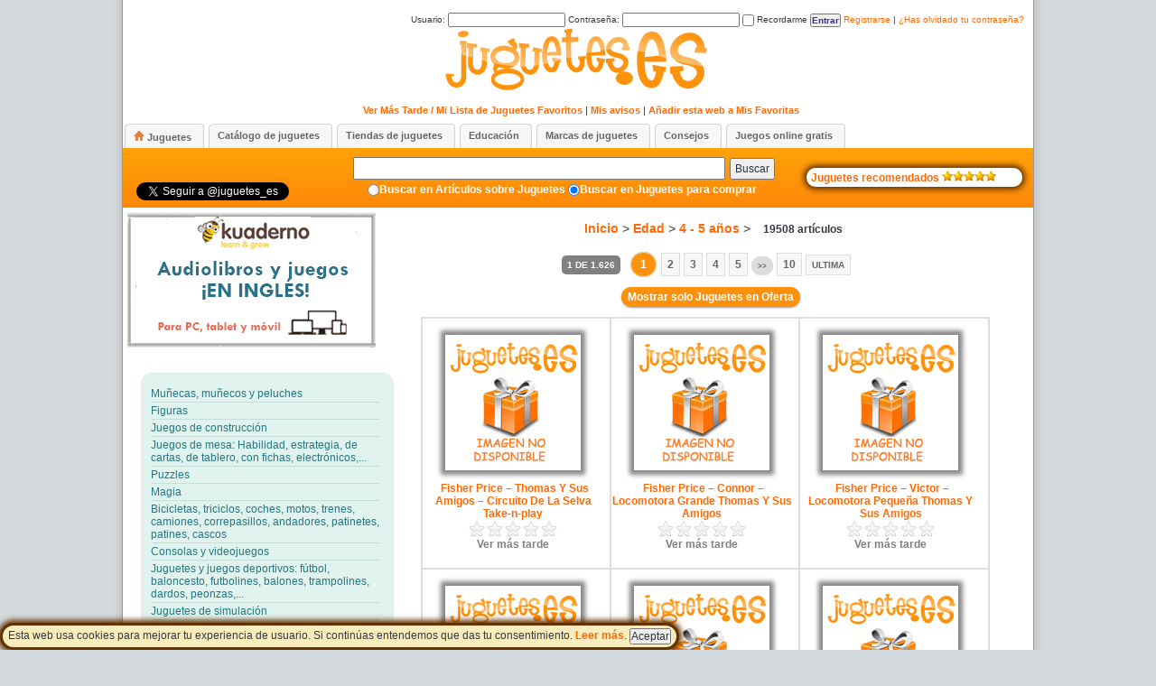

--- FILE ---
content_type: text/html; charset=UTF-8
request_url: https://www.juguetes.es/comprar/tiendas/juguetes-por-edades/4-5-anos/?wpfpaction=add&postid=63943
body_size: 64055
content:
<!DOCTYPE html>
<html xmlns="http://www.w3.org/1999/xhtml" xml:lang="es_ES" lang="es_ES">
<head profile="http://gmpg.org/xfn/11">
<title>4 &#8211; 5 Años | Juguetes</title>
<link rel="shortcut icon" href="/favicon.ico" type="image/x-icon" />
<meta http-equiv="Content-Type" content="text/html; charset=UTF-8" />
<meta http-equiv="Content-Language" content="es_ES" />
<meta name="language" content="es_ES" />
<meta http-equiv="pragma" content="no-cache" />
<meta http-equiv="cache-control" content="no-cache" />
<meta name="robots" content="index, follow" />
<meta name="distribution" content="global" />
<meta name="rating" content="safe for kids" />

<link rel="stylesheet" type="text/css" href="https://www.juguetes.es/comprar/wp-content/themes/juguetes/style.css" />


<link rel="alternate" type="application/rss+xml" title="RSS 2.0" href="https://www.juguetes.es/comprar/feed/" />
<link rel="alternate" type="text/xml" title="RSS .92" href="https://www.juguetes.es/comprar/feed/rss/" />
<link rel="alternate" type="application/atom+xml" title="Atom 0.3" href="https://www.juguetes.es/comprar/feed/atom/" />
<link rel="shortcut icon" href="https://www.juguetes.es/comprar/wp-content/themes/juguetes/favicon.ico" type="image/x-icon" />
<link rel="pingback" href="http://www.juguetes.es/comprar/xmlrpc.php" />

<script type="text/javascript" src="http://www.juguetes.es/comprar/funciones/funciones.js"></script>  
	




<link rel="alternate" type="application/rss+xml" title="Juguetes &raquo; 4 - 5 años RSS de la categoría" href="https://www.juguetes.es/comprar/tiendas/juguetes-por-edades/4-5-anos/feed/" />
<link rel='stylesheet' id='wpfp-css' href='https://www.juguetes.es/comprar/wp-content/plugins/wp-favorite-posts/wpfp.css' type='text/css' />
<link rel='stylesheet' id='wpsp-css' href='https://www.juguetes.es/comprar/wp-content/plugins/wp-suscribir-posts/wpsp.css' type='text/css' />
<link rel='stylesheet' id='gdsr_style_main-css'  href='https://www.juguetes.es/comprar/wp-content/plugins/gd-star-rating/css/gdsr.css.php?t=1339449203&#038;s=a10i10m20k20c05r05%23121620243046%23121620243240%23s1pchristmas%23s1pcrystal%23s1pdarkness%23s1poxygen%23s1goxygen_gif%23s1pplain%23s1ppumpkin%23s1psoft%23s1pstarrating%23s1pstarscape%23t1pclassical%23t1pstarrating%23t1gstarrating_gif%23lsgflower&#038;o=off&#038;ver=1.9.17' type='text/css' media='all' />
<link rel='stylesheet' id='gdsr_style_xtra-css'  href='https://www.juguetes.es/comprar/wp-content/gd-star-rating/css/rating.css?ver=1.9.17' type='text/css' media='all' />
<link rel='stylesheet' id='wpsqt-main-css'  href='https://www.juguetes.es/comprar/wp-content/plugins/wp-survey-and-quiz-tool/css/main.css?ver=3.5.1' type='text/css' media='all' />
<script type='text/javascript' src='https://www.juguetes.es/comprar/wp-includes/js/jquery/jquery.js?ver=1.8.3'></script>
<script type='text/javascript' src='https://www.juguetes.es/comprar/wp-content/plugins/gd-star-rating/js/gdsr.js?ver=1.9.17'></script>
<script type='text/javascript' src='https://www.juguetes.es/comprar/wp-content/plugins/wp-survey-and-quiz-tool/js/site.js?ver=3.5.1'></script>
<script type='text/javascript' src='https://www.juguetes.es/comprar/wp-content/plugins/wp-favorite-posts/wpfp.js?ver=3.5.1'></script>
<script type='text/javascript' src='http://www.juguetes.es/comprar/wp-content/plugins/wp-multibox/mtv111/mootools.js?ver=1.1'></script>
<script type='text/javascript' src='http://www.juguetes.es/comprar/wp-content/plugins/wp-multibox/mtv111/overlay.js?ver=1.1'></script>
<script type='text/javascript' src='http://www.juguetes.es/comprar/wp-content/plugins/wp-multibox/mtv111/multibox.js?ver=1.1'></script>
<script type='text/javascript' src='https://www.juguetes.es/comprar/wp-content/plugins/wp-suscribir-posts/wpsp.js?ver=3.5.1'></script>
<link rel="EditURI" type="application/rsd+xml" title="RSD" href="https://www.juguetes.es/comprar/xmlrpc.php?rsd" />
<link rel="wlwmanifest" type="application/wlwmanifest+xml" href="https://www.juguetes.es/comprar/wp-includes/wlwmanifest.xml" /> 
<meta name="generator" content="WordPress 3.5.1" />
<script type='text/javascript' src='https://www.juguetes.es/comprar/wp-includes/js/tw-sack.min.js?ver=1.6.1'></script>
	<script type="text/javascript">
	// ajaxlogin settings
	var al_timeout = 1000;
	var al_redirectOnLogin = '';

	// constants
	var al_base_uri = 'https://www.juguetes.es/comprar';
	var al_success = '1';
	var al_failure = '0';

	</script>
	<script type="text/javascript" src="https://www.juguetes.es/comprar/wp-content/plugins/ajax-login/ajaxlogin.js"></script>

<meta name="description" content="Para niños de 4 a 5 años" />
<meta name="robots" content="noindex,follow" />
<link rel="canonical" href="https://www.juguetes.es/comprar/tiendas/juguetes-por-edades/4-5-anos/" />
<!-- /all in one seo pack -->
<script type="text/javascript">
//<![CDATA[
var gdsr_cnst_nonce = "50cf9d2156";
var gdsr_cnst_ajax = "https://www.juguetes.es/comprar/wp-content/plugins/gd-star-rating/ajax.php";
var gdsr_cnst_button = 1;
var gdsr_cnst_cache = 0;
// ]]>
</script>
<!--[if IE]><style type="text/css">.ratemulti .starsbar .gdcurrent { -ms-filter:"progid:DXImageTransform.Microsoft.Alpha(Opacity=70)"; filter: alpha(opacity=70); }</style><![endif]-->
<!-- added by the wordpress multibox plugin -->
			<!--[if lt IE 7]>
			<style type="text/css">
			.MultiBoxClose, .MultiBoxPrevious, .MultiBoxNext, .MultiBoxNextDisabled, .MultiBoxPreviousDisabled, .MultiBoxHelpButton { 
				behavior: url(http://www.juguetes.es/comprar/wp-content/plugins/wp-multibox/iepng/iepngfix.htc); 
			}
			 </style>
			<![endif]--> 
			<link rel="stylesheet" href="http://www.juguetes.es/comprar/wp-content/plugins/wp-multibox/multibox.css" type="text/css" media="screen" />
			
			<script type="text/javascript">
			var box = {};
			var overlay = {};
						window.addEvent('domready', function(){
							box = new MultiBox('wmp', {
								useOverlay: true,
								initialWidth: 150,
								initialHeight: 150,
								showNumbers: false,
								showControls: false,
								path: 'http://www.juguetes.es/comprar/wp-content/plugins/wp-multibox/files/',
								slideshow: false,								
								slideshowTime: 8500,
								descClassName: 'wmpDesc' });
							});
		 </script>
			
			
			 <style type="text/css" media="screen">
			.MultiBoxHelpButton {
				
			}
			</style>
			
			
  		<!-- added by the wordpress multibox plugin -->

<script type="text/javascript">
  var _gaq = _gaq || [];
  _gaq.push(['_setAccount', 'UA-8820468-3']);
  _gaq.push(['_trackPageview']);
  _gaq.push(['b._setAccount', ' UA-8820468-4']);
  _gaq.push(['b._trackPageview']);

  (function() {
    var ga = document.createElement('script'); ga.type = 'text/javascript'; ga.async = true;
    ga.src = ('https:' == document.location.protocol ? 'https://ssl' : 'http://www') + '.google-analytics.com/ga.js';
    var s = document.getElementsByTagName('script')[0]; s.parentNode.insertBefore(ga, s);
  })();
</script> 


</head>
<body>
	


<div class="polCookies" id="polCookies">
<span>
Esta web usa cookies para mejorar tu experiencia de usuario. Si contin&uacute;as entendemos que das tu consentimiento. <a target="_blank" href="http://www.juguetes.es/aviso-legal-y-politica-de-privacidad/">Leer m&aacute;s</a>. <input type="button" href="#" value="Aceptar" onClick="javascript:setCookie('policy_cookie','',365*20); document.getElementById('polCookies').style.display = 'none';">
</span>
</div>

<!-- Start BG -->
<div id="bg"><div id="bg-all">
<div id="bloque_login" name="bloque_login" style="padding-bottom:0px;margin-bottom:0px;">
<table><tbody>
<tr> <td align="right">



<div id="al_loading" class="al_nodisplay">
Cargando... <img id="al_loadingImage" alt="Cargando..." src="https://www.juguetes.es/comprar/wp-content/plugins/ajax-login/al_loading.gif"/>
</div>

<div id="al_login">

    <form name="al_loginForm" onsubmit="return false;" id="al_loginForm" action="#" method="post">
	<label>Usuario: <input onkeypress="return al_loginOnEnter(event);" type="text" name="log" value="" size="20" tabindex="7" /></label>
    <label>Contrase&ntilde;a: <input onkeypress="return al_loginOnEnter(event);" type="password" name="pwd" value="" size="20" tabindex="8" /></label>
    <label><input type="checkbox" name="rememberme" value="forever" tabindex="9" /> Recordarme</label>
    <input type="button" class="boton" name="submit" value="Entrar" tabindex="10" onclick="al_login();"/>
    <span id="al_loginMessage"></span>
    <a href="javascript:al_showRegister();">Registrarse</a> | <a href="javascript:al_showLostPassword();">&iquest;Has olvidado tu contrase&ntilde;a?</a>
    </form>
</div>

<div id="al_register" class="al_nodisplay">
    <form name="al_registerForm" onsubmit="return false;" id="al_registerForm" action="#" method="post">
      <div style="width:700px;"> <div id="divchklegal3"  style="display:inline;padding:4px;background-color:transparent;"><input id="chklegal3" type="checkbox" style="width:10px;margin-right:0px;cursor:pointer;cursor:hand;"  name="chklegal" onclick="javascript:marcaCheckAviso('chklegal3')"></div>
       <label for="chklegal3"   style="text-align:left;font-size:10px;color: #808080;cursor:pointer;cursor:hand;">Ud. presta su consentimiento para el tratamiento automatizado de sus datos personales. A tal efecto, el responsable del portal ha establecido una <a style="font-size:10px;" href="http://www.juguetes.es/aviso-legal-y-politica-de-privacidad/" title="Aviso Legal y Pol&iacute;tica de privacidad">Pol&iacute;tica de privacidad</a> donde Ud. podr&aacute; conocer la finalidad que se le dar&aacute;n a los datos suministrados a trav&eacute;s del presente formulario, as&iacute; como los derechos que le asisten.</label>
       <div id="avisocom3" class="aviso" style="width:500px;margin-bottom:4px;display:none;font-weight:bold;" align="center">Para poder registrarse debe marcar el consentimiento</div>
       </div>       
	<label>Usuario: <input onkeypress="return al_registerOnEnter(event);" type="text" name="user_login" value="" size="20" tabindex="7" /></label>
    <label>Email: <input onkeypress="return al_registerOnEnter(event);" type="text" name="user_email" value="" size="20" tabindex="8" /></label>
    <input type="button" class="boton" name="submit" value="Registrarse" tabindex="10" onclick="if (avisolegal('chklegal3','avisocom3')) {al_register();}"  />
     <a href="javascript:al_showLogin();">Entrar</a> | <a href="javascript:al_showLostPassword();">Recuperar contrase&ntilde;a</a>     
    </form>
    <div id="al_registerMessage" style="margin-top:2px;width:53%;float:right;margin-bottom:2px;">Introduce aqu&iacute; arriba el "usuario" y el "email" con los que te quieres registrar.<br/>Despu&eacute;s, pincha en <b>Registrarse</b> y te enviaremos un correo con la contrase&ntilde;a a tu email.</div>
</div>

<div id="al_lostPassword" class="al_nodisplay">
    <form name="al_lostPasswordForm" onsubmit="return false;" id="al_lostPasswordForm" action="#" method="post">
	<label>Usuario: <input onkeypress="return al_retrievePasswordOnEnter(event);" type="text" name="user_login" value="" size="20" tabindex="7" /></label>
    <label>Email: <input onkeypress="return al_retrievePasswordOnEnter(event);" type="text" name="user_email" value="" size="20" tabindex="8" /></label>

    <input type="button" class="boton" name="submit" value="Recuperar" tabindex="10" onclick="al_retrievePassword();"/>
     <a href="javascript:al_showLogin();">Entrar</a> | <a href="javascript:al_showRegister();">Registrarse</a>            
    </form>
    <div id="al_lostPasswordMessage" style="margin-top:2px;width:81%;float:right;margin-bottom:2px;">Introduce el usuario con el que te registraste, tu email, pincha en <b>Recuperar</b> y te enviaremos al email la informaci&oacute;n de recuperaci&oacute;n.</span>
</div>




</td></tr>
</tbody>
</table>

</div>

<div id="menuUsuario">
<h1 style="padding-bottom:5px;"><a href="http://www.juguetes.es/" title="Juguetes"><img  src="https://www.juguetes.es/comprar/wp-content/themes/juguetes/images/logos/Juguetes.png" alt="Juguetes" /></a></h1>
<ul>   
    <li><a class="favoritos" href="http://www.juguetes.es/comprar/mi-lista-de-juguetes-favoritos/" title="Ver M&aacutes Tarde / Mi Lista de Juguetes Favoritos" style="padding-left:14px;" >Ver M&aacutes Tarde / Mi Lista de Juguetes Favoritos</a></li>
     
  <li> | <a class="favoritos" href="http://www.juguetes.es/comprar/mis-avisos/" title="Gestionar mis avisos de cambios de precio de juguetes" style="padding-left:0px" >Mis avisos</a></li>
     
<li> | <a href="#" onclick="javascript:_gaq.push(['_trackEvent', 'Social', 'Favoritos', 'Web']);agregarfavoritos('http://www.juguetes.es/comprar','Juguetes.es/Comprar');" title="Agregar a favoritos">A&ntilde;adir esta web a Mis Favoritas</a></li> 
</ul> 
</div>



<div id="tabs-menu">
  <ul>
    <!--<li><a href="http://www.juguetes.es/comprar"   ><span>Home</span></a></li>-->
    <li><a href="http://www.juguetes.es/comprar" title="Comprar Juguetes"> <span><img src="https://www.juguetes.es/comprar/wp-content/themes/juguetes/images/home.png" title="Comprar Juguetes" style="padding-right:3px;" />Juguetes</span></a></li>
    <li><a href="http://www.juguetes.es/catalogo-juguetes" title="Cat&aacute;logos de juguetes"> <span>Cat&aacute;logo de juguetes</span></a></li>    
    <li><a href="http://www.tiendasdejuguetes.es" target="_blank" title="Tiendas de juguetes"><span>Tiendas de juguetes</span></a></li>    
    <li><a href="http://www.juguetes.es/categoria/educacion/" title="Educaci&oacute;n"><span>Educaci&oacute;n</span></a></li>     
    <li><a href="http://www.juguetes.es/comprar/marcas-de-juguetes/" title="Marcas de juguetes"><span>Marcas de juguetes</span></a></li> 
    <li><a href="http://www.juguetes.es/categoria/juguetes/consejos/" title="Consejos"><span>Consejos</span></a></li>
    <li><a href="http://www.juguetes.es/juegos/" title="Juegos online gratis"> <span>Juegos online gratis</span> </a></li>
  </ul>
</div>

<div id="submenu">
<!-- Start Search -->
  <div style="display:inline;float:left;padding-top:10px;padding-left:15px;">
      <iframe src="http://www.facebook.com/plugins/like.php?href=http%3A%2F%2Fwww.juguetes.es&amp;layout=button_count&amp;show_faces=false&amp;width=100&amp;action=like&amp;font=trebuchet+ms&amp;colorscheme=light&amp;height=20" scrolling="no" frameborder="0" style="margin-bottom:5px;border:none; overflow:hidden; width:100px; height:20px;" allowTransparency="false"></iframe> 
  <br/> <a href="https://twitter.com/juguetes_es" class="twitter-follow-button" data-show-count="false" data-lang="es">Seguir a @juguetes_es</a><script>!function(d,s,id){var js,fjs=d.getElementsByTagName(s)[0];if(!d.getElementById(id)){js=d.createElement(s);js.id=id;js.src="//platform.twitter.com/widgets.js";fjs.parentNode.insertBefore(js,fjs);}}(document,"script","twitter-wjs");</script>
  </div>
  
  <div style="display:inline;float:right;padding-top:20px;padding-right:12px">
    <div class="recomendados">
    <a href="http://www.juguetes.es/recomendados" title="Juguetes Recomendados"><span>Juguetes recomendados</span>
    <img src="https://www.juguetes.es/comprar/wp-content/themes/juguetes/images/star2.gif"/><img src="https://www.juguetes.es/comprar/wp-content/themes/juguetes/images/star2.gif"/><img src="https://www.juguetes.es/comprar/wp-content/themes/juguetes/images/star2.gif"/><img src="https://www.juguetes.es/comprar/wp-content/themes/juguetes/images/star2.gif"/><img src="https://www.juguetes.es/comprar/wp-content/themes/juguetes/images/star2.gif"/>
    </a>
    
   </div>

  </div>

<div  class="buscador" align="center" style="padding-left:220px;padding-top:10px;">
  <form  id="formulariobuscador"  method="get" action="https://www.juguetes.es/comprar/">
   <input type="text" value="" name="s" /><button type="submit">Buscar</button>
   
  </form>
</div>

<div align="center" class="otroslinks" style="padding-left:215px;">
<input type="radio" name="buscador" value="art"  onclick="eligeradio('buscador','art','http://www.juguetes.es');" ><a href="#" onclick="eligeradio('buscador','art','http://www.juguetes.es');">Buscar en Art&iacute;culos sobre Juguetes</a>
<input type="radio" name="buscador" value="jug" checked  onclick="eligeradio('buscador','jug','http://www.juguetes.es/comprar/comprar');"><a href="#"  onclick="eligeradio('buscador','jug','http://www.juguetes.es/comprar/comprar');">Buscar en Juguetes para comprar</a>
</div>

<!-- End Search -->
</div>


<div class="SR">
 
 <div>
<a  href="https://english.kuaderno.com/p/descuento30?utm_source=blog&utm_campaign=enero2016&utm_medium=jugeutes&utm_term=specialofferschool&coupon=JUGUETES.ES" target="_blank" onclick="_gaq.push(['_trackEvent', 'Publi', 'Kuaderno', 'Web']);"> 
 <img style="margin-left:5px;margin-top:5px;" src="https://www.juguetes.es/comprar/wp-content/themes/juguetes/bloques/KuadernoBanner.gif" />
</a> 
</div>


 
  
  <div class="widget wpdt-categories" style="padding-left:10px;">
      <div>   
        <a href="http://www.juguetes.es/comprar/munecas-munecos-y-peluches/" id="munecas-munecos-y-peluches" title="Mu&ntilde;ecas, mu&ntilde;ecos y peluches"><span>Mu&ntilde;ecas, mu&ntilde;ecos y peluches</span></a>
       </div><div>  
        <a href="http://www.juguetes.es/comprar/figuras" id="figuras" title="Figuras y figurines de animales, super h&eacute;roes..." ><span>Figuras</span></a>
       </div><div>   
        <a href="http://www.juguetes.es/comprar/juegos-de-construccion" id="juegos-de-construccion" title="Juegos y juguetes construcci&oacute;n de para ni&ntilde;os"><span>Juegos de construcci&oacute;n</span></a>
       </div><div>   
        <a href="http://www.juguetes.es/comprar/juegos-de-mesa" id="juegos-de-mesa" title="Juegos de mesa para jugar en familia ni&ntilde;os y adultos"><span>Juegos de mesa: Habilidad, estrategia, de cartas, de tablero, con fichas, electr&oacute;nicos,...</span></a>
       </div><div>   
        <a href="http://www.juguetes.es/comprar/puzzles" id="puzzles" title="Puzzles y rompecabezas para ni&ntilde;os"><span>Puzzles</span></a>        
       </div><div>   
        <a href="http://www.juguetes.es/comprar/tiendas/juguetes-ninos/magia" id="magia" title="Juegos de Magia"><span>Magia</span></a>                
       </div><div>   
        <a href="http://www.juguetes.es/comprar/bicicletas-triciclos-coches-motos-correpasillos-andadores-patinetes-patines/" id="bicicletas-triciclos-coches-motos-correpasillos-andadores-patinetes-patines" title="Bicicletas, triciclos, coches, motos, trenes, camiones, correpasillos, andadores, patinetes, patines"><span>Bicicletas, triciclos, coches, motos, trenes, camiones, correpasillos, andadores, patinetes, patines, cascos</span></a>
      </div><div>   
        <a href="http://www.juguetes.es/comprar/consolas-y-videojuegos" id="consolas-y-videojuegos" title="Consolas y videojuegos: Xbox 360, Playstation 3, Nintendo DS, Nintendo Wii, PS Vita..." ><span>Consolas y videojuegos</span></a>
      </div><div>        
        <a href="http://www.juguetes.es/comprar/juguetes-juegos-deportivos" id="juguetes-juegos-deportivos" title="F&uacute;tbol, Baloncesto, Futbolines, Balones, Hula hoop, Golf, Trampolines y Saltos, Bolos, Peonzas y Di&aacute;bolos, Pistolas, Dardos y Arcos"><span>Juguetes y juegos deportivos: f&uacute;tbol, baloncesto, futbolines, balones, trampolines, dardos, peonzas,...</span></a>
      </div><div>  
        <a href="http://www.juguetes.es/comprar/juguetes-de-simulacion" id="juguetes-de-simulacion" title="Juguetes de simulaci&oacute;n o juguetes para imitar"><span>Juguetes de simulaci&oacute;n</span></a>
      </div><div>  
        <a href="http://www.juguetes.es/comprar/juegos-y-juguetes-educativos-o-cientificos" id="juegos-y-juguetes-educativos-o-cientificos" title="Juguetes y juegos de caracter educativos o cient&iacute;ficos "><span>Educativos y cient&iacute;ficos</span></a>
      </div><div>  
        <a href="http://www.juguetes.es/comprar/artes-y-manualidades" id="artes-manualidades" title="Materiales para manualidades y bellas artes: artesan&iacute;a, dibujo y pintura" ><span>Artes y manualidades</span></a>
      </div><div>  
        <a href="http://www.juguetes.es/comprar/juguetes-musicales" id="juguetes-musicales" title="Juguetes con m&uacute;sica y sonidos para ni&ntilde;os, Instrumentos musicales para ni&ntilde;os: guitarras, percusi&oacute;n, teclados..." ><span>Juguetes musicales: Bater&iacute;as, Teclados, Guitarras, &Oacute;rganos,...</span></a>
      </div><div> 
        <a href="http://www.juguetes.es/comprar/imagen-audio-video" id="imagen-audio-video" title="Juguetes y juegos de Imagen, audio y v&iacute;deo" ><span>Imagen, audio y video: C&aacute;maras, Videoc&aacute;maras, Tablets, mp3, mp4, mp5, DVDs, Blu-Rays,  Cds, radios,...</span></a>
      </div><div>  
        <a href="http://www.juguetes.es/comprar/vehiculos-miniatura-accesorios" id="vehiculos-miniatura-accesorios" title="Coches de Cars, Coches, Camiones, Pistas y Circuitos, Hot Wheels, Parkings y Garajes, Motos, Trenes y Locomotoras, Gruas, Aviones, Barcos" ><span>Veh&iacute;culos en miniatura: Coches de Cars, Coches, Camiones, Scalextric, Pistas, Garajes, Motos, Trenes,...</span></a>
      </div><div>  
        <a href="http://www.juguetes.es/comprar/radio-control" id="radio-control" title="Veh&iacute;culos radio control: coches, helicopteros, aviones, motos, barcos, trenes, camiones,..." ><span>Radio control: coches, helic&oacute;pteros,...</span></a>
      </div><div> 
       <a href="http://www.juguetes.es/comprar/juguetes-de-exterior" id="juguetes-de-exterior" title="Juguetes para ni&ntilde;os para jugar al aire libre: Areas de juegos, columpios, toboganes, inflables, kits de playa y piscina"><span>Juguetes de exterior: Areas de juegos, columpios, toboganes, inflables, kits de playa y piscina</span></a>
      </div><div>  
        <a href="http://www.juguetes.es/comprar/disfraces" id="disfraces" title="Disfraces para carnavales y complementos: m&aacute;scaras, pelucas, accesorios, articulos de Fiesta..." ><span>Disfraces y Art&iacute;culos de Fiesta</span></a>             
      </div><div>  
       <a href="http://www.juguetes.es/comprar/libros-y-cuentos" id="libros-y-cuentos" title="Libros y cuentos infantiles" ><span>Libros y cuentos</span></a>
      </div><div>
        <a href="http://www.juguetes.es/comprar/juguetes-ninos/juguetes-para-bebes" id="juguetes-para-bebes" title="Juguetes para recien nacidos y beb&eacute;s" ><span>Juguetes para beb&eacute;s</span></a>        
      </div><div>  
        <a href="http://www.juguetes.es/comprar/material-escolar" id="material-escolar" title="Material infantil para el colegio: mochilas, trolleys, estuches, cuadernos..." ><span>Material escolar</span></a>
      </div><div>  
        <a href="http://www.juguetes.es/comprar/dormitorio" id="dormitorio" title="Productos para el dormitorio y la decoraci&oacute;n de habitaciones de ni&ntilde;os" ><span>Dormitorio</span></a>
      </div><div>  
        <a href="http://www.juguetes.es/comprar/mobiliario" id="mobiliario" title="Mobiliario" ><span>Mobiliario</span></a>
      </div><div>  
        <a href="http://www.juguetes.es/comprar/moda-ropa-y-complementos" id="moda-ropa-y-complementos" title="Moda, Ropa y complementos" ><span>Moda, Ropa y Complementos: Camisetas, Zapatillas, Peluquer&iacute;a, Maquillaje, Vestidos, Bolsos, Gorras,...</span></a>
      </div><div>  
        <a href="http://www.juguetes.es/comprar/tiendas/juguetes-ninos/relojes" id="relojes" title="Relojes para ni&ntilde;os" ><span>Relojes</span></a>
      </div><div>  
        <a href="http://www.juguetes.es/comprar/puericultura" id="puericultura" title="Puericultura: Sillitas de coche y paseo, tronas, capazos, seguridad del hogar,..." ><span>Puericultura: Sillitas de coche y paseo, tronas, capazos, sombrillas y capotas, seguridad del hogar,...</span></a>
      </div><div>  
       <!-- <a href="http://www.juguetes.es/comprar/tiendas/juguetes-ninos/articulos-para-ninos" id="articulos-para-ninos" title="Articulos para ni&ntilde;os" ><span>Articulos para ni&ntilde;os</span></a>
      </div><div>   -->     
       <!--<a href="http://www.juguetes.es/comprar/tiendas/juguetes-ninos/aplicaciones-apps" id="aplicaciones apps" title="Aplicaciones Apps" ><span>Apps</span></a>
       </div><div> -->
       <a href="http://www.juguetes.es/comprar/bano" id="ba�o" title="Ba&ntilde;o para beb&eacute;s" ><span>Ba&ntilde;o para beb&eacute;s</span></a>
       </div><div>   
       <a href="http://www.juguetes.es/comprar/tiendas/juguetes-ninos/navidad" id="navidad" title="Navidad" ><span>Navidad</span></a>
       </div><div>  
        <a href="http://www.juguetes.es/comprar/tiendas/juguetes-ninos/otros" id="otros" title="Otros" ><span>Otros</span></a>
      </div>

 </div>

 
   
  <script language="javascript">
   try {
   	
   	document.getElementById('4-5-anos').setAttribute("style", "font-weight:bold;");
   	}catch (e) {}
  </script>
   <script language="javascript">
   try {inicializaMenu();}catch (e) {}
  </script>
 
  




<div align="center" class="divlinkimg" style="margin-top:10px;">
<!--  <a href="http://www.juguetes.es/comprar/jugueteria/catalogo-eurekakids" rel="bookmark" title="Link permanente a Catalogo Eurekakids"> -->
<img src="http://www.juguetes.es/comprar/imagenes/marcas/Eurekakids.gif" title="Catalogo Eurekakids">
<!-- </a> -->

<!-- <a href="http://www.juguetes.es/comprar/jugueteria/catalogo-imaginarium" rel="bookmark" title="Link permanente a Catalogo Imaginarium"> -->
<img src="http://www.juguetes.es/comprar/imagenes/marcas/Imaginarium.gif" title="Catalogo Imaginarium">
<!-- </a> -->

<!-- <a href="http://www.juguetes.es/comprar/jugueteria/catalogo-toysrus" rel="bookmark" title="Link permanente a Catalogo Toys 'R' Us"> -->
<img src="http://www.juguetes.es/comprar/imagenes/marcas/Toysrus.gif" title="Catalogo Toys 'R' Us">
<!-- </a> -->

<!--  <a href="http://www.juguetes.es/comprar/jugueteria/catalogo-el-corte-ingles" rel="bookmark" title="Link permanente a Catalogo El Corte Ingles"> -->
<img src="http://www.juguetes.es/comprar/imagenes/marcas/Corteingles.gif" title="Catalogo El Corte Ingles">
<!--  </a> -->


<!-- <a href="http://www.juguetes.es/comprar/jugueteria/catalogo-juguettos" rel="bookmark" title="Link permanente a Catalogo Juguettos"> -->
<img src="http://www.juguetes.es/comprar/imagenes/marcas/Juguettos.gif" title="Catalogo Juguettos">
<!--  </a> -->


</div>






</div>
<!-- End SideBar1 -->
<!-- Start Container -->
<div class="container">

<!-- Start Header -->

<!-- END Header -->

<div class="SL">





<h2 class="caminomigas" align="center"><span class="titulo"> <a href="http://www.juguetes.es/comprar">Inicio</a> &gt; <a href="https://www.juguetes.es/comprar/tiendas/juguetes-por-edades/"  title="Ver todas las entradas en Edad">Edad</a>  &gt;  <a href="https://www.juguetes.es/comprar/tiendas/juguetes-por-edades/4-5-anos/"  title="Ver todas las entradas en 4 - 5 años">4 - 5 años</a>  &gt;  </span> 19508 art&iacute;culos</h2>


<!-- Info categoria -->

<!-- Fin Info categoria -->



<div class="wp-pagenavi">
<span class="pages">1 de 1.626</span><span class="current">1</span><a href="https://www.juguetes.es/comprar/tiendas/juguetes-por-edades/4-5-anos/page/2/?wpfpaction=add&#038;postid=63943" class="page" title="2">2</a><a href="https://www.juguetes.es/comprar/tiendas/juguetes-por-edades/4-5-anos/page/3/?wpfpaction=add&#038;postid=63943" class="page" title="3">3</a><a href="https://www.juguetes.es/comprar/tiendas/juguetes-por-edades/4-5-anos/page/4/?wpfpaction=add&#038;postid=63943" class="page" title="4">4</a><a href="https://www.juguetes.es/comprar/tiendas/juguetes-por-edades/4-5-anos/page/5/?wpfpaction=add&#038;postid=63943" class="page" title="5">5</a><a href="https://www.juguetes.es/comprar/tiendas/juguetes-por-edades/4-5-anos/page/2/?wpfpaction=add&#038;postid=63943" class="nextpostslink" rel="next">&gt;&gt;</a><a href="https://www.juguetes.es/comprar/tiendas/juguetes-por-edades/4-5-anos/page/10/?wpfpaction=add&#038;postid=63943" class="page" title="10">10</a><span class="extend">...</span><a href="https://www.juguetes.es/comprar/tiendas/juguetes-por-edades/4-5-anos/page/1626/?wpfpaction=add&#038;postid=63943" class="last" title="Ultima">Ultima</a></div>

<div align="center" style="margin-top:12px;">
<a class="comprar" href="#"   title="Mostar solo Juguetes en Oferta"  onClick="javascript:soloOfertas('formularioavanzado');" >Mostrar solo Juguetes en Oferta</a>
</div>
<table class="tabla_categorias" style="margin-top:15px;">

<!--Start Post-->
<tr>


<td>

<div class="div_bloque_categoria" >

<div class="categoria_imagen" align="center" style="margin-top:18px;">

<a href="https://www.juguetes.es/comprar/fisher-price-thomas-y-sus-amigos-circuito-de-la-selva-take-n-play-1/" rel="bookmark" title="Link permanente a Fisher Price &#8211; Thomas Y Sus Amigos &#8211; Circuito De La Selva Take-n-play">

 

<img id="img-64058" class="wp-post-image" src="http://www.juguetes.es/comprar/imagenes/p/default.jpg" title="Fisher Price &#8211; Thomas Y Sus Amigos &#8211; Circuito De La Selva Take-n-play" alt="Fisher Price &#8211; Thomas Y Sus Amigos &#8211; Circuito De La Selva Take-n-play" />
</a>

 <div  class="edad" style="padding-top:10px;">
<a href="https://www.juguetes.es/comprar/fisher-price-thomas-y-sus-amigos-circuito-de-la-selva-take-n-play-1/" rel="bookmark" style="padding-left:3px;"  title="Link permanente a Fisher Price &#8211; Thomas Y Sus Amigos &#8211; Circuito De La Selva Take-n-play">Fisher Price &#8211; Thomas Y Sus Amigos &#8211; Circuito De La Selva Take-n-play</a>
 </div>

<div class="edad" style="padding-top:0px;font-size:18px;">
<!--  &euro; -->
</div>

<div style="text-align:left; padding: 0; margin: 0; background: url(http://www.juguetes.es/comprar/wp-content/plugins/gd-star-rating/stars/oxygen/stars20.png); height: 20px; width: 100px;"><div style="background: url(http://www.juguetes.es/comprar/wp-content/plugins/gd-star-rating/stars/oxygen/stars20.png) bottom left; padding: 0; margin: 0; height: 20px; width: 0px;"></div></div> 
   <div class="listafavoritossuave">
    <a class='wpfp-link' href="?wpfpaction=add&amp;postid=64058" title="Ver m&aacute;s tarde" rel='nofollow'>Ver m&aacute;s tarde</a>
  
     </div>
  
 
</div>

</div>
</td>




<!--Start Post-->


<td>

<div class="div_bloque_categoria" >

<div class="categoria_imagen" align="center" style="margin-top:18px;">

<a href="https://www.juguetes.es/comprar/fisher-price-connor-locomotora-grande-thomas-y-sus-amigos-1/" rel="bookmark" title="Link permanente a Fisher Price &#8211; Connor &#8211; Locomotora Grande Thomas Y Sus Amigos">

 

<img id="img-64057" class="wp-post-image" src="http://www.juguetes.es/comprar/imagenes/p/default.jpg" title="Fisher Price &#8211; Connor &#8211; Locomotora Grande Thomas Y Sus Amigos" alt="Fisher Price &#8211; Connor &#8211; Locomotora Grande Thomas Y Sus Amigos" />
</a>

 <div  class="edad" style="padding-top:10px;">
<a href="https://www.juguetes.es/comprar/fisher-price-connor-locomotora-grande-thomas-y-sus-amigos-1/" rel="bookmark" style="padding-left:3px;"  title="Link permanente a Fisher Price &#8211; Connor &#8211; Locomotora Grande Thomas Y Sus Amigos">Fisher Price &#8211; Connor &#8211; Locomotora Grande Thomas Y Sus Amigos</a>
 </div>

<div class="edad" style="padding-top:0px;font-size:18px;">
<!--  &euro; -->
</div>

<div style="text-align:left; padding: 0; margin: 0; background: url(http://www.juguetes.es/comprar/wp-content/plugins/gd-star-rating/stars/oxygen/stars20.png); height: 20px; width: 100px;"><div style="background: url(http://www.juguetes.es/comprar/wp-content/plugins/gd-star-rating/stars/oxygen/stars20.png) bottom left; padding: 0; margin: 0; height: 20px; width: 0px;"></div></div> 
   <div class="listafavoritossuave">
    <a class='wpfp-link' href="?wpfpaction=add&amp;postid=64057" title="Ver m&aacute;s tarde" rel='nofollow'>Ver m&aacute;s tarde</a>
  
     </div>
  
 
</div>

</div>
</td>




<!--Start Post-->


<td>

<div class="div_bloque_categoria" >

<div class="categoria_imagen" align="center" style="margin-top:18px;">

<a href="https://www.juguetes.es/comprar/fisher-price-victor-locomotora-pequena-thomas-y-sus-amigos-1/" rel="bookmark" title="Link permanente a Fisher Price &#8211; Victor &#8211; Locomotora Pequeña Thomas Y Sus Amigos">

 

<img id="img-64056" class="wp-post-image" src="http://www.juguetes.es/comprar/imagenes/p/default.jpg" title="Fisher Price &#8211; Victor &#8211; Locomotora Pequeña Thomas Y Sus Amigos" alt="Fisher Price &#8211; Victor &#8211; Locomotora Pequeña Thomas Y Sus Amigos" />
</a>

 <div  class="edad" style="padding-top:10px;">
<a href="https://www.juguetes.es/comprar/fisher-price-victor-locomotora-pequena-thomas-y-sus-amigos-1/" rel="bookmark" style="padding-left:3px;"  title="Link permanente a Fisher Price &#8211; Victor &#8211; Locomotora Pequeña Thomas Y Sus Amigos">Fisher Price &#8211; Victor &#8211; Locomotora Pequeña Thomas Y Sus Amigos</a>
 </div>

<div class="edad" style="padding-top:0px;font-size:18px;">
<!--  &euro; -->
</div>

<div style="text-align:left; padding: 0; margin: 0; background: url(http://www.juguetes.es/comprar/wp-content/plugins/gd-star-rating/stars/oxygen/stars20.png); height: 20px; width: 100px;"><div style="background: url(http://www.juguetes.es/comprar/wp-content/plugins/gd-star-rating/stars/oxygen/stars20.png) bottom left; padding: 0; margin: 0; height: 20px; width: 0px;"></div></div> 
   <div class="listafavoritossuave">
    <a class='wpfp-link' href="?wpfpaction=add&amp;postid=64056" title="Ver m&aacute;s tarde" rel='nofollow'>Ver m&aacute;s tarde</a>
  
     </div>
  
 
</div>

</div>
</td>


</tr>




<!--Start Post-->
<tr>


<td>

<div class="div_bloque_categoria" >

<div class="categoria_imagen" align="center" style="margin-top:18px;">

<a href="https://www.juguetes.es/comprar/fisher-price-vinnie-locomotora-grande-thomas-y-sus-amigos-1/" rel="bookmark" title="Link permanente a Fisher Price &#8211; Vinnie &#8211; Locomotora Grande Thomas Y Sus Amigos">

 

<img id="img-64055" class="wp-post-image" src="http://www.juguetes.es/comprar/imagenes/p/default.jpg" title="Fisher Price &#8211; Vinnie &#8211; Locomotora Grande Thomas Y Sus Amigos" alt="Fisher Price &#8211; Vinnie &#8211; Locomotora Grande Thomas Y Sus Amigos" />
</a>

 <div  class="edad" style="padding-top:10px;">
<a href="https://www.juguetes.es/comprar/fisher-price-vinnie-locomotora-grande-thomas-y-sus-amigos-1/" rel="bookmark" style="padding-left:3px;"  title="Link permanente a Fisher Price &#8211; Vinnie &#8211; Locomotora Grande Thomas Y Sus Amigos">Fisher Price &#8211; Vinnie &#8211; Locomotora Grande Thomas Y Sus Amigos</a>
 </div>

<div class="edad" style="padding-top:0px;font-size:18px;">
<!--  &euro; -->
</div>

<div style="text-align:left; padding: 0; margin: 0; background: url(http://www.juguetes.es/comprar/wp-content/plugins/gd-star-rating/stars/oxygen/stars20.png); height: 20px; width: 100px;"><div style="background: url(http://www.juguetes.es/comprar/wp-content/plugins/gd-star-rating/stars/oxygen/stars20.png) bottom left; padding: 0; margin: 0; height: 20px; width: 0px;"></div></div> 
   <div class="listafavoritossuave">
    <a class='wpfp-link' href="?wpfpaction=add&amp;postid=64055" title="Ver m&aacute;s tarde" rel='nofollow'>Ver m&aacute;s tarde</a>
  
     </div>
  
 
</div>

</div>
</td>




<!--Start Post-->


<td>

<div class="div_bloque_categoria" >

<div class="categoria_imagen" align="center" style="margin-top:18px;">

<a href="https://www.juguetes.es/comprar/fisher-price-thomas-aventura-en-la-jungla-locomotora-pequena-thomas-y-sus-amigos-1/" rel="bookmark" title="Link permanente a Fisher Price &#8211; Thomas Aventura En La Jungla &#8211; Locomotora Pequeña Thomas Y Sus Amigos">

 

<img id="img-64054" class="wp-post-image" src="http://www.juguetes.es/comprar/imagenes/p/default.jpg" title="Fisher Price &#8211; Thomas Aventura En La Jungla &#8211; Locomotora Pequeña Thomas Y Sus Amigos" alt="Fisher Price &#8211; Thomas Aventura En La Jungla &#8211; Locomotora Pequeña Thomas Y Sus Amigos" />
</a>

 <div  class="edad" style="padding-top:10px;">
<a href="https://www.juguetes.es/comprar/fisher-price-thomas-aventura-en-la-jungla-locomotora-pequena-thomas-y-sus-amigos-1/" rel="bookmark" style="padding-left:3px;"  title="Link permanente a Fisher Price &#8211; Thomas Aventura En La Jungla &#8211; Locomotora Pequeña Thomas Y Sus Amigos">Fisher Price &#8211; Thomas Aventura En La Jungla &#8211; Locomotora Pequeña Thomas Y Sus Amigos</a>
 </div>

<div class="edad" style="padding-top:0px;font-size:18px;">
<!--  &euro; -->
</div>

<div style="text-align:left; padding: 0; margin: 0; background: url(http://www.juguetes.es/comprar/wp-content/plugins/gd-star-rating/stars/oxygen/stars20.png); height: 20px; width: 100px;"><div style="background: url(http://www.juguetes.es/comprar/wp-content/plugins/gd-star-rating/stars/oxygen/stars20.png) bottom left; padding: 0; margin: 0; height: 20px; width: 0px;"></div></div> 
   <div class="listafavoritossuave">
    <a class='wpfp-link' href="?wpfpaction=add&amp;postid=64054" title="Ver m&aacute;s tarde" rel='nofollow'>Ver m&aacute;s tarde</a>
  
     </div>
  
 
</div>

</div>
</td>




<!--Start Post-->


<td>

<div class="div_bloque_categoria" >

<div class="categoria_imagen" align="center" style="margin-top:18px;">

<a href="https://www.juguetes.es/comprar/fisher-price-gordon-locomotora-grande-thomas-y-sus-amigos-1/" rel="bookmark" title="Link permanente a Fisher Price &#8211; Gordon &#8211; Locomotora Grande Thomas Y Sus Amigos">

 

<img id="img-64053" class="wp-post-image" src="http://www.juguetes.es/comprar/imagenes/p/default.jpg" title="Fisher Price &#8211; Gordon &#8211; Locomotora Grande Thomas Y Sus Amigos" alt="Fisher Price &#8211; Gordon &#8211; Locomotora Grande Thomas Y Sus Amigos" />
</a>

 <div  class="edad" style="padding-top:10px;">
<a href="https://www.juguetes.es/comprar/fisher-price-gordon-locomotora-grande-thomas-y-sus-amigos-1/" rel="bookmark" style="padding-left:3px;"  title="Link permanente a Fisher Price &#8211; Gordon &#8211; Locomotora Grande Thomas Y Sus Amigos">Fisher Price &#8211; Gordon &#8211; Locomotora Grande Thomas Y Sus Amigos</a>
 </div>

<div class="edad" style="padding-top:0px;font-size:18px;">
<!--  &euro; -->
</div>

<div style="text-align:left; padding: 0; margin: 0; background: url(http://www.juguetes.es/comprar/wp-content/plugins/gd-star-rating/stars/oxygen/stars20.png); height: 20px; width: 100px;"><div style="background: url(http://www.juguetes.es/comprar/wp-content/plugins/gd-star-rating/stars/oxygen/stars20.png) bottom left; padding: 0; margin: 0; height: 20px; width: 0px;"></div></div> 
   <div class="listafavoritossuave">
    <a class='wpfp-link' href="?wpfpaction=add&amp;postid=64053" title="Ver m&aacute;s tarde" rel='nofollow'>Ver m&aacute;s tarde</a>
  
     </div>
  
 
</div>

</div>
</td>


</tr>




<!--Start Post-->
<tr>


<td>

<div class="div_bloque_categoria" >

<div class="categoria_imagen" align="center" style="margin-top:18px;">

<a href="https://www.juguetes.es/comprar/fisher-price-philip-locomotora-pequena-thomas-y-sus-amigos-1/" rel="bookmark" title="Link permanente a Fisher Price &#8211; Philip &#8211; Locomotora Pequeña Thomas Y Sus Amigos">

 

<img id="img-64052" class="wp-post-image" src="http://www.juguetes.es/comprar/imagenes/p/default.jpg" title="Fisher Price &#8211; Philip &#8211; Locomotora Pequeña Thomas Y Sus Amigos" alt="Fisher Price &#8211; Philip &#8211; Locomotora Pequeña Thomas Y Sus Amigos" />
</a>

 <div  class="edad" style="padding-top:10px;">
<a href="https://www.juguetes.es/comprar/fisher-price-philip-locomotora-pequena-thomas-y-sus-amigos-1/" rel="bookmark" style="padding-left:3px;"  title="Link permanente a Fisher Price &#8211; Philip &#8211; Locomotora Pequeña Thomas Y Sus Amigos">Fisher Price &#8211; Philip &#8211; Locomotora Pequeña Thomas Y Sus Amigos</a>
 </div>

<div class="edad" style="padding-top:0px;font-size:18px;">
<!--  &euro; -->
</div>

<div style="text-align:left; padding: 0; margin: 0; background: url(http://www.juguetes.es/comprar/wp-content/plugins/gd-star-rating/stars/oxygen/stars20.png); height: 20px; width: 100px;"><div style="background: url(http://www.juguetes.es/comprar/wp-content/plugins/gd-star-rating/stars/oxygen/stars20.png) bottom left; padding: 0; margin: 0; height: 20px; width: 0px;"></div></div> 
   <div class="listafavoritossuave">
    <a class='wpfp-link' href="?wpfpaction=add&amp;postid=64052" title="Ver m&aacute;s tarde" rel='nofollow'>Ver m&aacute;s tarde</a>
  
     </div>
  
 
</div>

</div>
</td>




<!--Start Post-->


<td>

<div class="div_bloque_categoria" >

<div class="categoria_imagen" align="center" style="margin-top:18px;">

<a href="https://www.juguetes.es/comprar/fisher-price-thomas-y-sus-amigos-hiro-locomotora-grande-1/" rel="bookmark" title="Link permanente a Fisher Price &#8211; Thomas Y Sus Amigos &#8211; Hiro Locomotora Grande">

 

<img id="img-64051" class="wp-post-image" src="http://www.juguetes.es/comprar/imagenes/p/default.jpg" title="Fisher Price &#8211; Thomas Y Sus Amigos &#8211; Hiro Locomotora Grande" alt="Fisher Price &#8211; Thomas Y Sus Amigos &#8211; Hiro Locomotora Grande" />
</a>

 <div  class="edad" style="padding-top:10px;">
<a href="https://www.juguetes.es/comprar/fisher-price-thomas-y-sus-amigos-hiro-locomotora-grande-1/" rel="bookmark" style="padding-left:3px;"  title="Link permanente a Fisher Price &#8211; Thomas Y Sus Amigos &#8211; Hiro Locomotora Grande">Fisher Price &#8211; Thomas Y Sus Amigos &#8211; Hiro Locomotora Grande</a>
 </div>

<div class="edad" style="padding-top:0px;font-size:18px;">
<!--  &euro; -->
</div>

<div style="text-align:left; padding: 0; margin: 0; background: url(http://www.juguetes.es/comprar/wp-content/plugins/gd-star-rating/stars/oxygen/stars20.png); height: 20px; width: 100px;"><div style="background: url(http://www.juguetes.es/comprar/wp-content/plugins/gd-star-rating/stars/oxygen/stars20.png) bottom left; padding: 0; margin: 0; height: 20px; width: 0px;"></div></div> 
   <div class="listafavoritossuave">
    <a class='wpfp-link' href="?wpfpaction=add&amp;postid=64051" title="Ver m&aacute;s tarde" rel='nofollow'>Ver m&aacute;s tarde</a>
  
     </div>
  
 
</div>

</div>
</td>




<!--Start Post-->


<td>

<div class="div_bloque_categoria" >

<div class="categoria_imagen" align="center" style="margin-top:18px;">

<a href="https://www.juguetes.es/comprar/fisher-price-thomas-y-sus-amigos-bert-locomotora-grande-1/" rel="bookmark" title="Link permanente a Fisher Price &#8211; Thomas Y Sus Amigos &#8211; Bert Locomotora Grande">

 

<img id="img-64050" class="wp-post-image" src="http://www.juguetes.es/comprar/imagenes/p/default.jpg" title="Fisher Price &#8211; Thomas Y Sus Amigos &#8211; Bert Locomotora Grande" alt="Fisher Price &#8211; Thomas Y Sus Amigos &#8211; Bert Locomotora Grande" />
</a>

 <div  class="edad" style="padding-top:10px;">
<a href="https://www.juguetes.es/comprar/fisher-price-thomas-y-sus-amigos-bert-locomotora-grande-1/" rel="bookmark" style="padding-left:3px;"  title="Link permanente a Fisher Price &#8211; Thomas Y Sus Amigos &#8211; Bert Locomotora Grande">Fisher Price &#8211; Thomas Y Sus Amigos &#8211; Bert Locomotora Grande</a>
 </div>

<div class="edad" style="padding-top:0px;font-size:18px;">
<!--  &euro; -->
</div>

<div style="text-align:left; padding: 0; margin: 0; background: url(http://www.juguetes.es/comprar/wp-content/plugins/gd-star-rating/stars/oxygen/stars20.png); height: 20px; width: 100px;"><div style="background: url(http://www.juguetes.es/comprar/wp-content/plugins/gd-star-rating/stars/oxygen/stars20.png) bottom left; padding: 0; margin: 0; height: 20px; width: 0px;"></div></div> 
   <div class="listafavoritossuave">
    <a class='wpfp-link' href="?wpfpaction=add&amp;postid=64050" title="Ver m&aacute;s tarde" rel='nofollow'>Ver m&aacute;s tarde</a>
  
     </div>
  
 
</div>

</div>
</td>


</tr>




<!--Start Post-->
<tr>


<td>

<div class="div_bloque_categoria" >

<div class="categoria_imagen" align="center" style="margin-top:18px;">

<a href="https://www.juguetes.es/comprar/fisher-price-thomas-y-sus-amigos-mike-locomotora-grande-1/" rel="bookmark" title="Link permanente a Fisher Price &#8211; Thomas Y Sus Amigos &#8211; Mike Locomotora Grande">

 

<img id="img-64049" class="wp-post-image" src="http://www.juguetes.es/comprar/imagenes/p/default.jpg" title="Fisher Price &#8211; Thomas Y Sus Amigos &#8211; Mike Locomotora Grande" alt="Fisher Price &#8211; Thomas Y Sus Amigos &#8211; Mike Locomotora Grande" />
</a>

 <div  class="edad" style="padding-top:10px;">
<a href="https://www.juguetes.es/comprar/fisher-price-thomas-y-sus-amigos-mike-locomotora-grande-1/" rel="bookmark" style="padding-left:3px;"  title="Link permanente a Fisher Price &#8211; Thomas Y Sus Amigos &#8211; Mike Locomotora Grande">Fisher Price &#8211; Thomas Y Sus Amigos &#8211; Mike Locomotora Grande</a>
 </div>

<div class="edad" style="padding-top:0px;font-size:18px;">
<!--  &euro; -->
</div>

<div style="text-align:left; padding: 0; margin: 0; background: url(http://www.juguetes.es/comprar/wp-content/plugins/gd-star-rating/stars/oxygen/stars20.png); height: 20px; width: 100px;"><div style="background: url(http://www.juguetes.es/comprar/wp-content/plugins/gd-star-rating/stars/oxygen/stars20.png) bottom left; padding: 0; margin: 0; height: 20px; width: 0px;"></div></div> 
   <div class="listafavoritossuave">
    <a class='wpfp-link' href="?wpfpaction=add&amp;postid=64049" title="Ver m&aacute;s tarde" rel='nofollow'>Ver m&aacute;s tarde</a>
  
     </div>
  
 
</div>

</div>
</td>




<!--Start Post-->


<td>

<div class="div_bloque_categoria" >

<div class="categoria_imagen" align="center" style="margin-top:18px;">

<a href="https://www.juguetes.es/comprar/fisher-price-thomas-y-sus-amigos-hiro-locomotora-grande-1/" rel="bookmark" title="Link permanente a Fisher Price &#8211; Thomas Y Sus Amigos &#8211; Hiro Locomotora Grande">

 

<img id="img-64047" class="wp-post-image" src="http://www.juguetes.es/comprar/imagenes/p/default.jpg" title="Fisher Price &#8211; Thomas Y Sus Amigos &#8211; Hiro Locomotora Grande" alt="Fisher Price &#8211; Thomas Y Sus Amigos &#8211; Hiro Locomotora Grande" />
</a>

 <div  class="edad" style="padding-top:10px;">
<a href="https://www.juguetes.es/comprar/fisher-price-thomas-y-sus-amigos-hiro-locomotora-grande-1/" rel="bookmark" style="padding-left:3px;"  title="Link permanente a Fisher Price &#8211; Thomas Y Sus Amigos &#8211; Hiro Locomotora Grande">Fisher Price &#8211; Thomas Y Sus Amigos &#8211; Hiro Locomotora Grande</a>
 </div>

<div class="edad" style="padding-top:0px;font-size:18px;">
<!--  &euro; -->
</div>

<div style="text-align:left; padding: 0; margin: 0; background: url(http://www.juguetes.es/comprar/wp-content/plugins/gd-star-rating/stars/oxygen/stars20.png); height: 20px; width: 100px;"><div style="background: url(http://www.juguetes.es/comprar/wp-content/plugins/gd-star-rating/stars/oxygen/stars20.png) bottom left; padding: 0; margin: 0; height: 20px; width: 0px;"></div></div> 
   <div class="listafavoritossuave">
    <a class='wpfp-link' href="?wpfpaction=add&amp;postid=64047" title="Ver m&aacute;s tarde" rel='nofollow'>Ver m&aacute;s tarde</a>
  
     </div>
  
 
</div>

</div>
</td>




<!--Start Post-->


<td>

<div class="div_bloque_categoria" >

<div class="categoria_imagen" align="center" style="margin-top:18px;">

<a href="https://www.juguetes.es/comprar/fisher-price-thomas-y-sus-amigos-rex-locomotora-grande-1/" rel="bookmark" title="Link permanente a Fisher Price &#8211; Thomas Y Sus Amigos &#8211; Rex Locomotora Grande">

 

<img id="img-64046" class="wp-post-image" src="http://www.juguetes.es/comprar/imagenes/p/default.jpg" title="Fisher Price &#8211; Thomas Y Sus Amigos &#8211; Rex Locomotora Grande" alt="Fisher Price &#8211; Thomas Y Sus Amigos &#8211; Rex Locomotora Grande" />
</a>

 <div  class="edad" style="padding-top:10px;">
<a href="https://www.juguetes.es/comprar/fisher-price-thomas-y-sus-amigos-rex-locomotora-grande-1/" rel="bookmark" style="padding-left:3px;"  title="Link permanente a Fisher Price &#8211; Thomas Y Sus Amigos &#8211; Rex Locomotora Grande">Fisher Price &#8211; Thomas Y Sus Amigos &#8211; Rex Locomotora Grande</a>
 </div>

<div class="edad" style="padding-top:0px;font-size:18px;">
<!--  &euro; -->
</div>

<div style="text-align:left; padding: 0; margin: 0; background: url(http://www.juguetes.es/comprar/wp-content/plugins/gd-star-rating/stars/oxygen/stars20.png); height: 20px; width: 100px;"><div style="background: url(http://www.juguetes.es/comprar/wp-content/plugins/gd-star-rating/stars/oxygen/stars20.png) bottom left; padding: 0; margin: 0; height: 20px; width: 0px;"></div></div> 
   <div class="listafavoritossuave">
    <a class='wpfp-link' href="?wpfpaction=add&amp;postid=64046" title="Ver m&aacute;s tarde" rel='nofollow'>Ver m&aacute;s tarde</a>
  
     </div>
  
 
</div>

</div>
</td>


</tr>





</table>

<div align="center" style="margin-top:14px;margin-bottom:4px;">
<a class="comprar" href="#"   title="Mostrar solo Juguetes en Oferta"  onClick="javascript:soloOfertas('formularioavanzado');" >Mostrar solo Juguetes en Oferta</a>
</div>

<div class="wp-pagenavi">
<span class="pages">1 de 1.626</span><span class="current">1</span><a href="https://www.juguetes.es/comprar/tiendas/juguetes-por-edades/4-5-anos/page/2/?wpfpaction=add&#038;postid=63943" class="page" title="2">2</a><a href="https://www.juguetes.es/comprar/tiendas/juguetes-por-edades/4-5-anos/page/3/?wpfpaction=add&#038;postid=63943" class="page" title="3">3</a><a href="https://www.juguetes.es/comprar/tiendas/juguetes-por-edades/4-5-anos/page/4/?wpfpaction=add&#038;postid=63943" class="page" title="4">4</a><a href="https://www.juguetes.es/comprar/tiendas/juguetes-por-edades/4-5-anos/page/5/?wpfpaction=add&#038;postid=63943" class="page" title="5">5</a><a href="https://www.juguetes.es/comprar/tiendas/juguetes-por-edades/4-5-anos/page/2/?wpfpaction=add&#038;postid=63943" class="nextpostslink" rel="next">&gt;&gt;</a><a href="https://www.juguetes.es/comprar/tiendas/juguetes-por-edades/4-5-anos/page/10/?wpfpaction=add&#038;postid=63943" class="page" title="10">10</a><span class="extend">...</span><a href="https://www.juguetes.es/comprar/tiendas/juguetes-por-edades/4-5-anos/page/1626/?wpfpaction=add&#038;postid=63943" class="last" title="Ultima">Ultima</a></div>

﻿
<div class="bloquebusquedaavanzada">
	       	 
	   <h1 style="padding-bottom:0px;font-size:16px;text-decoration:none;">Tipo: 4 - 5 años</h1>
	<div class="infomensaje" style="border-bottom:2px solid #FFFFFF;margin-bottom:6px;margin-top:2px;font-weight:normal">Puede FILTRAR la lista de juguetes obtenida usando uno o más de los siguientes criterios y pinchando luego en el botón BUSCAR</div>
<form id="formularioavanzado" action="https://www.juguetes.es/comprar/wp-content/themes/juguetes/build_search.php" method="post" accept-charset="utf-8">
	<div class="busquedaavanzada" style="margin-bottom:5px;">
	
		<h1>Palabras:
	 <input type="text" name="keywordsearch" value="" id="title" style="width:300px;" maxlength="300">
	 <label for="oferta">Solo Juguetes en Oferta </label><input type="checkbox" name="oferta" value="s" id="oferta"  onclick="salvavalores('formularioavanzado');"/>
	 </h1>
   	 <input type="hidden" name="idcategoria" id="idcategoria" value="35"/>
         <input type="hidden" name="idcat" id="idcat" value="34"/>
         <input type="hidden" name="p" id="p" value="1"/>
         
         <table> 
	   <tbody>	    
	     <tr>
	     <td class="separado"><input type="radio" name="bd" value="0" id="bn0" onclick="salvavalores('formularioavanzado');"/><label for="bn0">Buscar en el nombre</label></td>
	      <td class="separado"><input type="radio" name="bd" value="1" id="bn1"  onclick="salvavalores('formularioavanzado');"/><label for="bn1">Buscar en la descripción</label></td>
	     <td class="separado"><input type="radio" name="bd" value="2" id="bn2"  onclick="salvavalores('formularioavanzado');"/><label for="bn2">Buscar en nombre y descripción</label></td>
	     </tr>
	     <tr>
	        <td colspan="4"><hr style="display:block;margin-left:10px;margin-right:10px;margin-top:3px;margin-bottom:3px;" /></td>
	     </tr>
	     <tr>
	      <td class="separado"><input type="radio" name="be" value="be" id="be0"  onclick="salvavalores('formularioavanzado');"/><label for="be0">Búsqueda amplia</label></td>
	     <td class="separado" colspan="3" style="margin-right:10px;"><input type="radio" name="be" value="1" id="be1" onclick="salvavalores('formularioavanzado');"/><label for="be1">Búsqueda exacta</label></td>
	     </tbody>
	  </table> 

       
        </div>

       <div class="busquedaavanzada">
          <h1>Edad</h1>
	  <table> 
	   <tbody>
	     <tr>
	      <td class="separado"><input type="checkbox" name="cat[]" value="27" id="cat-26"  onclick="salvavalores('formularioavanzado');"/><label for="cat-26">0 a 3 meses</label></td>
	      <td><input type="checkbox" name="cat[]" value="28" id="cat-27"  onclick="salvavalores('formularioavanzado');"/><label for="cat-27">3 a 6 meses</label></td>
	      <td class="separado"><input type="checkbox" name="cat[]" value="29" id="cat-28"  onclick="salvavalores('formularioavanzado');"/><label for="cat-28">6 a 9 meses</label></td>
	      <td><input type="checkbox" name="cat[]" value="30" id="cat-29"  onclick="salvavalores('formularioavanzado');"/><label for="cat-29">9 a 12 meses</label></td>
	     </tr><tr>
	      <td class="separado"><input type="checkbox" name="cat[]" value="31" id="cat-30"  onclick="salvavalores('formularioavanzado');"/><label for="cat-30">12 a 18 meses</label></td>
	      <td><input type="checkbox" name="cat[]" value="32" id="cat-31"  onclick="salvavalores('formularioavanzado');"/><label for="cat-31">18 a 24 meses</label></td>
	      <td class="separado"><input type="checkbox" name="cat[]" value="33" id="cat-32"  onclick="salvavalores('formularioavanzado');"/><label for="cat-32">2 años</label></td>
	      <td><input type="checkbox" name="cat[]" value="34" id="cat-33"  onclick="salvavalores('formularioavanzado');"/><label for="cat-33">4 años</label></td>
	     </tr><tr>
	      <td class="separado"><input type="checkbox" name="cat[]" value="35" id="cat-34"  onclick="salvavalores('formularioavanzado');"/><label for="cat-34">5 años</label></td>
	      <td><input type="checkbox" name="cat[]" value="36" id="cat-35"  onclick="salvavalores('formularioavanzado');"/><label for="cat-35">6 años</label></td>
	      <td class="separado"><input type="checkbox" name="cat[]" value="37" id="cat-36"  onclick="salvavalores('formularioavanzado');"/><label for="cat-36">7 años</label></td>
	      <td><input type="checkbox" name="cat[]" value="38" id="cat-37"  onclick="salvavalores('formularioavanzado');"/><label for="cat-37">8 años</label></td>
	     </tr><tr>
	      <td class="separado"><input type="checkbox" name="cat[]" value="39" id="cat-38"  onclick="salvavalores('formularioavanzado');"/><label for="cat-38">9 años</label></td>
	      <td><input type="checkbox" name="cat[]" value="40" id="cat-39"  onclick="salvavalores('formularioavanzado');"/><label for="cat-39">10 años</label></td>
	      <td class="separado"><input type="checkbox" name="cat[]" value="41" id="cat-40"  onclick="salvavalores('formularioavanzado');"/><label for="cat-40">11 años</label></td>
	      <td><input type="checkbox" name="cat[]" value="42" id="cat-41"  onclick="salvavalores('formularioavanzado');"/><label for="cat-41">12 años</label></td>
	     </tr><tr>
	      <td class="separado"><input type="checkbox" name="cat[]" value="43" id="cat-42"  onclick="salvavalores('formularioavanzado');"/><label for="cat-42">13 años</label></td>
	      <td><input type="checkbox" name="cat[]" value="44" id="cat-43"  onclick="salvavalores('formularioavanzado');"/><label for="cat-43">14 años</label></td>
	      <td class="separado"><input type="checkbox" name="cat[]" value="45" id="cat-44"  onclick="salvavalores('formularioavanzado');"/><label for="cat-44">Más de 14 años</label></td>
	      <td><input type="checkbox" name="cat[]" value="149" id="cat-148"  onclick="salvavalores('formularioavanzado');"/><label for="cat-148">Sin Edad</label></td>
	     </tr>
	     </tbody>
	  </table> 
	</div>
       <div class="busquedaavanzada">
          <h1>Precios de...</h1>
	  <table> 
	   <tbody>
	     <tr>
	      <td class="separado"><input type="checkbox" name="cat2[]" value="47" id="cat-46"  onclick="salvavalores('formularioavanzado');"/><label for="cat-46">Menos de 10€</label></td>
	     <td><input type="checkbox" name="cat2[]" value="48" id="cat-47"  onclick="salvavalores('formularioavanzado');"/><label for="cat-47">10 a 20€</label></td>
             <td class="separado"><input type="checkbox" name="cat2[]" value="49" id="cat-48"  onclick="salvavalores('formularioavanzado');"/><label for="cat-48">20 a 30€</label></td>
             <td><input type="checkbox" name="cat2[]" value="50" id="cat-49"  onclick="salvavalores('formularioavanzado');"/><label for="cat-49">30 a 50€</label></td>     
             <td class="separado"><input type="checkbox" name="cat2[]" value="51" id="cat-50"  onclick="salvavalores('formularioavanzado');"/><label for="cat-50">50 a 70€</label></td>
             <td><input type="checkbox" name="cat2[]" value="52" id="cat-51"  onclick="salvavalores('formularioavanzado');"/><label for="cat-51">70 a 100€</label></td>     
               </tr><tr>
	     <td class="separado"><input type="checkbox" name="cat2[]" value="53" id="cat-52"  onclick="salvavalores('formularioavanzado');"/><label for="cat-52">Más de 100 euros</label></td>
	     <td colspan="5"></td>
	     </tr>
	     </tbody>
	  </table> 
       </div>
       <div class="busquedaavanzada">
          <h1>Mostrar primero...</h1>
	  <table> 
	   <tbody>
	     <tr>
	     <td class="separado"><input type="radio" name="orden" value="recientes" id="recientes" onclick="salvavalores('formularioavanzado');"/><label for="recientes">Los más recientes</label></td>
	      <td class="separado"><input type="radio" name="orden" value="precioasc" id="precioasc"  onclick="salvavalores('formularioavanzado');"/><label for="precioasc">Los más baratos</label></td>
	     <td class="separado"><input type="radio" name="orden" value="preciodesc" id="preciodesc"  onclick="salvavalores('formularioavanzado');"/><label for="preciodesc">Los más caros</label></td>
	     <td width="190px;"></td>
	     </tr>
	     </tbody>
	  </table> 
       </div>
       
	<p align="center"><input type="button" value="Buscar" onclick="javascript:setCookie('jugbusqkey',document.getElementById('title').value,10);compruebacriterios('formularioavanzado');">
	<!--<p align="center"><input type="submit" value="Buscar" onclick="javascript:setCookie('jugbusqkey',document.getElementById('title').value,10);"> <input type="button" value="Limpiar filtros" onclick="javascript:desmarcatodo('formularioavanzado');document.getElementById('title').value='';document.location='http://www.juguetes.es/comprar/?cat=34';"/></p>-->
		 
	 <input type="button" value="Limpiar filtros" onclick="javascript:desmarcatodo('formularioavanzado');document.getElementById('title').value='';document.forms['formularioavanzado'].submit();"/>
		</p>
	<div class="infomensaje" id="mensaje_error" style="display:none;color: #933;font-weight:bold;">
           <span>ATENCIÓN: Debes marcar al menos un criterio o introducir palabras de búsqueda para que podamos filtrar los resultados</span>
         </div>	 
	<script language="javascript">marcabuscadorseguncookie('formularioavanzado');
	</script>
</form>
</div>



 


</div></div>
<!-- Container -->


</div></div>
<!-- End BG -->


<div class="footer">
 <div style="display:inline;float:left;padding-left:5px;"> 
   <a href="http://feeds.feedburner.com/juguetes_es" target="_blank" title="Siguenos por RSS"><img src="http://www.juguetes.es/imagenes/social/rss32.png" /></a>
    <a  href="#" onclick="javascript:_gaq.push(['_trackEvent', 'Social', 'Favoritos', 'Web']);agregarfavoritos('http://www.juguetes.es/comprar','Juguetes.es');" title="Agregar a favoritos"><img src="http://www.juguetes.es/imagenes/social/favoritos32.png" /></a>
    <a href="https://www.facebook.com/juguetes.es" target="_blank" title="Siguenos en Facebook"><img src="http://www.juguetes.es/imagenes/social/facebook32.png"/></a>
    <a href="https://twitter.com/@juguetes_es" target="_blank" title="Siguenos en Twitter"><img src="http://www.juguetes.es/imagenes/social/twitter32.png"/></a>   
    <a href="http://www.youtube.com/user/jugueteses" target="_blank" title="Visita nuestro canal en YouTube"><img src="http://www.juguetes.es/imagenes/social/youtube32.png"/></a>   
 </div> 
 <div class="copy" style="display:block;margin-top:5px;margin-right:10px;"> 
 <a href="http://www.juguetes.es/aviso-legal-y-politica-de-privacidad/" title="Aviso Legal, Pol&iacute;tica de privacidad y Pol&iacute;tica de cookies">Aviso Legal, Pol&iacute;tica de privacidad y Pol&iacute;tica de cookies</a> Copyright &copy; 2009 - 2026 Juguetes.es 
  <img style="float:right" src="https://www.juguetes.es/comprar/wp-content/themes/juguetes/images/contacto.png" title="Contacto"/>
 </div> 
 
</div>

  

<!--
-->
</p> 
</div>

<div class="footer_logos">
<p align="center">
<a href="http://www.educacion.gob.es" target="_blank" alt="Gobierno de Espa�a - Ministerio de Educaci�n" rel="nofollow" ><img  src="https://www.juguetes.es/comprar/wp-content/themes/juguetes/images/logos/ministerio_educacion.gif" alt="Gobierno de Espa�a - Ministerio de Educaci�n" ></img></a>
<a href="http://ec.europa.eu/spain" target="_blank" alt="La Uni�n Europea en Espa�a" rel="nofollow" ><img  src="https://www.juguetes.es/comprar/wp-content/themes/juguetes/images/logos/ueenespania.jpg" alt="La Uni�n Europea en Espa�a" ></img></a>
<a href="http://www.excellence-earlychildhood.ca" target="_blank" alt="Centre of Excellence for Early Chilhood" rel="nofollow" ><img  src="https://www.juguetes.es/comprar/wp-content/themes/juguetes/images/logos/ceecd.png" alt="Centre of Excellence for Early Chilhood" ></img></a>
<a href="http://www.waece.org" target="_blank" alt="Asociaci�n Mundial de Educadores Infantiles" rel="nofollow" ><img  src="https://www.juguetes.es/comprar/wp-content/themes/juguetes/images/logos/waece.jpg" alt="Asociaci�n Mundial de Educadores Infantiles" ></img></a>
<img  src="https://www.juguetes.es/comprar/wp-content/themes/juguetes/images/logos/dale_tiempo_al_juego.gif" alt="Dale tiempo al juego" ></img>
<!--<a href="http://www.defensordelmenor.org/derechos/derechos.php" target="_blank" alt="Defensor del menor" rel="nofollow" ><img  src="https://www.juguetes.es/comprar/wp-content/themes/juguetes/images/logos/Defensor-del-menor.jpg" alt="Defensor del menor" ></img></a>-->
</p>
</div>


</body>
</html>

--- FILE ---
content_type: text/css
request_url: https://www.juguetes.es/comprar/wp-content/themes/juguetes/style.css
body_size: 9578
content:
/*  
Theme Name: Juguetes
Theme URI: http://www.juguetes.es/
Description: Created by <a href="http://www.juguetes.es">juguetes.es</a>
Version: 1.0
Author: juguetes.es
Author URI: http://www.juguetes.es/
*/


/* Begin Typography & Colors */
* { margin: 0; padding: 0; }
body { 

   
background: url(images/fondo.png) repeat-y scroll center center #D4D9DD;
/*background: #c6e5f2 url(images/body-bkg.png) no-repeat center top; */
font-family: Verdana, Arial, Helvetica, sans-serif; font-size: 12px; padding: 0px; margin-top: 0px; color:#35383d;
}

input, button, textarea, select {  font: normal 12px/12px "Verdana", sans-serif; color:#2d3538; vertical-align: middle; }
legend { display: none; }
fieldset { border: none; }
ul, ol { list-style: none; }
ol { list-style-type: decimal;}
table { border-collapse: collapse; width: 100%; }
hr { display: none; }
img { padding: 0px; margin: 0px; border: none; text-align: center;}

a:link { text-decoration: none;font-weight:bold; color : #FF6905; border: 0px; -moz-outline-style: none;}
a:active { text-decoration: none;font-weight:bold; color : #FF6905; border: 0px; -moz-outline-style: none;}
a:visited { text-decoration: none;font-weight:bold; color : #FF6905; border: 0px; -moz-outline-style: none;}
a:hover	{ text-decoration: underline; color :#FF6905; border: 0px; -moz-outline-style: none;} 
a:focus { outline: none;-moz-outline-style: none;}

h1, h2, h3, h4 { font-family: Arial, Helvetica, sans-serif; }

/* BG 
############################################################################################################## */
#bg { width: 1008px; margin: 0 auto; margin-top: 10px;}
#bg-all { width: 1008px; background: #fff; overflow: hidden;}
/**/ * html #bg-all { height: 1%;} /* */

/* Container 
############################################################################################################## */
.container { padding: 10px;padding-top:15px; float: left; width: 650px;padding-left:10px;padding-right:10px;}


.menu { overflow: hidden; float: left; width: 100%; background:#def1f9; width: 980px; margin: 0 auto; padding: 10px 0px 0px 100px;}
/**/ * html .menu { height: 1%;} /* */ 
.menu ul { float:left; }
.menu li { display: inline; font: bold 14px/14px "Arial"; letter-spacing: -1px; float: left; height: 28px; }
.menu li ul li { font-weight: normal; letter-spacing: normal;}
.menu li a, .menu li a:visited { color:#272d36; float: left; padding: 4px 6px 10px 6px; margin-right: 5px;}
.menu li a:hover { background: #fff; color:#0099cc; text-decoration: none;}
.menu .current_page_item a, .menu .current_page_item a:visited, .menu .current_page_item a:hover { background: #272d36 url(images/menu-on-bkg.png) repeat-x bottom; color:#fff; }

.menu .current_page_item .page_item a, .menu .current_page_item .page_item a:visited { background: #def1f9; color:#272d36;}
.menu .current_page_item .page_item a:hover { background: #fff; color:#0099cc; }

/* Logo
 +++++++++++++++++++++++++++++++++++++++++++++++++++++++++++++++++++++++++++++++++++++++++++++++++++++++++++++ */
.logo { overflow: hidden; border-bottom: solid 6px #e6f1f3; margin-bottom: 30px;}
/**/ * html .logo { height: 1%;} /* */ 

.logo .txt { width: 520px; padding-left: 70px; background: url(images/logo-symbol.png) no-repeat left 10px; padding-bottom: 30px; }
.logo .txt h1 { font: bold 55px/50px "Arial"; letter-spacing: -3px; text-transform: lowercase; padding-bottom: 5px;}
.logo .txt h1 a, .logo .txt h1 a:visited, .logo .txt h1 a:hover { text-decoration: none; color:#272d36;}
.logo .txt p.desc { font: bold 14px/14px "Arial"; letter-spacing: -1px; display: block; color:#2abada;}

.logo .img { padding-bottom: 15px; }


/* SL ()
 +++++++++++++++++++++++++++++++++++++++++++++++++++++++++++++++++++++++++++++++++++++++++++++++++ */
.SL { width: 630px; float: left; padding-left: 10px;padding-right: 10px;}

.title {
margin-bottom: 18px;
/* color:#272d36; font: normal 34px/34px "Helvetica"; letter-spacing: -1px; padding-bottom: 15px; margin-bottom: 15px; border-bottom: solid 1px #ccc;*/
}
.title span{
    border-radius: 12px;
    box-shadow: 0 1px 2px rgba(0, 0, 0, 0.4);
    background: -moz-linear-gradient(center bottom , #E8E8E8 0%, #F2F2F1 50%) repeat scroll 0 0 #F5F5F4;
    background-color:#F5F5F4;
    border: 1px solid #F6F6F5;
    margin-bottom: 7px;
    margin-left: 8px;
    margin-top: 8px;
    padding: 8px 10px;
    position: relative;
    width: auto; 
    font-size:14px;
    font-weight:normal;    
}
.title span a{
}

.note {  background:url(images/note-icon.png) no-repeat left 2px; padding-left: 14px; color:#669900; font-size: 11px;}
.edit a { background:url(images/edit-icon.png) no-repeat left 2px; padding-left: 14px; color:#ff6600; font-size: 11px; }
.error { color:#cc0000; font-size: 11px; font-weight: bold;}



/* Post Single
++++++++++++++++++++++++++++++++++++++++++++++++++++++++++++++++++++++++++++++++++++++++++++++++++++++++++++++ */
.post, .attachment {
 width: 100%; 
 position: relative;
 -moz-border-radius: 12px 12px 12px 12px;
 background-color: #FFFFFF;
 border: 1px solid #E8E8E8;
 margin-bottom: 7px;
 padding: 10px 12px;
 
 
 }


.p-head { padding-bottom: 8px;}
.p-head h1, .p-head h1 a, .p-head h1 a:visited { color:#FF6905; font: normal 34px/34px "Helvetica"; letter-spacing: -1px; }
.p-head h1 a:hover { color:#FF6905; text-decoration: none; }

.p-head h2 { color:#666666; font: bold 24px/24px "Helvetica"; letter-spacing: -1px; }
.p-head h2 a, .p-head h2 a:visited { color:#FF6905;font-weight:bold; }
.p-head h2 a span ,p-head h2 a:visited span{ color:#FF6905;font-weight:bold;font: normal 18px/18px "Helvetica"; }
.p-head h2 a:hover { color:#FF6905; text-decoration: underline;font-weight:bold; }

.p-head h3 { color:#FF6905; font: bold 28px/28px "Arial"; letter-spacing: -1px; }
.p-head h3 a { color:#FF6905;}
.p-head h3 a:visited { color:#FF6905;}
.p-head h3 a:hover { color:#FF6905; text-decoration: underline;}

.p-cat { 
font: bold 11px/14px 'Arial'; text-transform: uppercase; color:#FF920B;padding-top:5px;padding-bottom:15px;
}

.p-cat a,.p-cat a:link {
 text-decoration: none; color:#FF6905;font-weight:bold;
}
 
.p-cat a[rel="category tag"] {

    background-color: #E1F3EE;
    color:#247682 !important;
    border: 1px solid #B2B2B2;
    border-radius: 20px 20px 20px 20px;        
    margin: 0 4px 6px 0;
    padding: 2px 8px 3px 8px;
    text-decoration: none;
    text-transform: lowercase;
    font-weight:normal;    
    font-size:14px;
    float: left;
 
 }
 

 .p-cat a:visited { 
 text-decoration: none; color:#FF6905;font-weight:bold;
 }
.p-cat a:hover { 
 text-decoration: underline; color:#FF6905;font-weight:bold;
}

 .p-cat a[rel="category tag"]:hover {
background-image: none;
background-color:#FF6905;
color:#FFFFFF !important;
font-weight:normal;
text-decoration: none;
border: 1px solid #DE5F0A;
}


.p-time { background: url(images/p-time-bkg.png) no-repeat right bottom; position: absolute; left: -70px; top: 5px; width: 50px; padding-bottom: 10px; }
/**/ * html .p-time { left: -70px;} /**/ 
.p-time strong { float: left; text-align: center;}
.p-time .day { font: normal 20px/18px "Arial"; letter-spacing: -1px; color:#fff; width: 40px; padding: 7px 0px; background:#2abada; overflow: hidden; }
.p-time .month { background:#dedede; width: 40px; padding: 3px 0px; margin-bottom: 10px;}
.p-time .year { background: #fff; border: solid 1px #dedede; font: normal 11px/11px 'Verdana'; padding: 12px 5px; color:#bababa;}

.p-con { border-top: solid 1px #dbdbdb;}
.p-con p { font: normal 12px/19px "Verdana"; padding: 5px 0px; margin: 5px 0px;}

.p-con p a img{ 
-moz-box-shadow: 0 0 5px 5px #888;
-webkit-box-shadow: 0 0 5px 5px #888;
box-shadow: 0 0 5px 5px #888;
}

.p-con p a img:hover{ 
-moz-box-shadow: 0 0 5px 5px #FF6905;
-webkit-box-shadow: 0 0 5px 5px #FF6905;
box-shadow: 0 0 5px 5px #FF6905;
}

.p-con p a.more-link{ 
background: url("images/articulo.png") no-repeat scroll right center transparent;
padding-right:40px;padding-top:10px;padding-bottom:10px;
}

.p-con ol { list-style: decimal inside; }
.p-con ol { padding: 10px 0px 10px 25px; margin: 0px; }
.p-con ol li { padding: 2px 0px 2px 0px; }
.p-con ul { padding: 10px 0px 10px 20px; margin: 0px; }
.p-con ul li { padding: 2px 0px 2px 13px; list-style-type: none;/* background: url("images/p-con-li.png") no-repeat left 1px; */ color:#666; }
.p-con blockquote { font: italic 14px/19px Georgia, "Times New Roman", Times, serif; padding: 10px 20px; margin: 10px 0px; background: #ecf6f8; }
.p-con blockquote p { font: italic 14px/19px Georgia, "Times New Roman", Times, serif; }
.p-con blockquote li { padding: 2px 0px 2px 13px; list-style-type: none; font-size: 12px; line-height: 17px;}


.p-det { padding-top: 15px;  border-top: 1px solid #DBDBDB;}
.p-det li { color:#7f7f7f; display: inline; padding: 14px 0px 6px 40px; margin-right: 10px; }
.p-det li.p-det-com { background: url("images/p-det-com.png") left center no-repeat; }
.p-det li.p-det-com a { font-weight: bold; letter-spacing: -1px;}
.p-det li.p-det-tag { background: url("images/p-det-tag.png") 10px center no-repeat; }
.p-det li a,.p-det a:visited { font: normal 14px/18px "Arial"; margin-right: 0px;}

.p-con .wpunlimited_bookmarks strong { font-weight: normal; color:#999; padding-bottom: 2px; font-size: 10px; text-transform:uppercase; }
.p-con .wpunlimited_bookmarks a img { display:inline; border:none; padding:0; margin:0; margin-top: 5px; }

/* Images
+++++++++++++++++++++++++++++++++++++++++++++++++++++++++++++++++++++++++++++++++++++++++++++++++++++++  */
.p-con img { padding: 0; max-width: 100%; }
.p-con img.centered { display: block; margin-left: auto; margin-right: auto; padding: 1px; border: solid 1px #9b9792;}
.p-con img.alignright { margin: 5px 0 10px 20px; display: inline; border: solid 4px #eee; padding: 1px; }
.p-con img.alignleft { margin: 5px 20px 10px 0; display: inline; border: solid 4px #eee; padding: 1px;}
.p-con .alignright { float: right; }
.p-con .alignleft { float: left }

/* Navigation
+++++++++++++++++++++++++++++++++++++++++++++++++++++++++++++++++++++++++++++++++++++++++++++++++++++++  */
.nav { overflow: hidden; padding-bottom: 20px;}
.nav .left a { float: left; background:url(images/nav-left.png) no-repeat left 0px; padding-left: 20px; }
.nav .right a { float: right; background:url(images/nav-right.png) no-repeat right 0px; padding-right: 20px; }
.nav a, .nav a:visited { cursor: hand; font: bold 14px/16px "Arial"; letter-spacing: -1px; }



/* Comments
############################################################################################################## */
.comments-list { padding-top: 5px;}
.comments-list h2 {
    margin-bottom: 7px;
}
.comments-list h2 span{ 
    background: -moz-linear-gradient(center bottom , #E8E8E8 0%, #F2F2F1 50%) repeat scroll 0 0 #F5F5F4;
    border: 1px solid #F6F6F5;
    border-radius: 12px 12px 12px 12px;
    box-shadow: 0 1px 2px rgba(0, 0, 0, 0.4);
    font-size: 12px;
    font-weight: normal;
    margin-bottom: 7px;
    margin-left: 8px;
    margin-top: 8px;
    padding: 8px 10px;
    position: relative;
    width: auto;                  
}
.comments-list div.entry { margin-bottom: 10px; 
                           padding: 25px; 
                           border-top: 1px solid #dddddd;border-right: 2px solid #dddddd;border-left: 1px solid #dddddd;border-bottom: 2px solid #dddddd;
                           padding-top:10px; 
                           background-color:#F3E8E4; }
.comments-list div.alt {background-color:#ffffff; 
                        padding-top: 10px; border: none; margin-bottom: 10px;
                        border-top: 1px solid #dddddd;border-right: 2px solid #dddddd;border-left: 1px solid #dddddd;border-bottom: 2px solid #dddddd;}
.comments-list p.name { 
font-weight:bold;
folnt-size:14px;
color:#333333;}

.comments-list p.avt { padding: 0px; margin: 0px; float: right;}
.comments-list p.avt img { border: solid 1px #ccc;}
* html .comments-list p.avt { left: -60px; }
.comments-list p.date { 
      margin-bottom: 5px;}
.comments-list p.date a {
    color: #993333;
    font-family: Georgia,Serif;
    font-weight: normal;
    letter-spacing: 0.1em;
    font-size: 0.9em;
}

.comments-list p.date a:visited  {  text-decoration: none;}
.comments-list p.date a:hover {  text-decoration: underline;}

.comments-list .con { font: normal 12px/17px "Verdana"; /* margin-right: 60px;*/ color:#333;}
.comments-list .con p { font: normal 12px/17px "Verdana"; padding: 5px 0px; margin: 0px; color:#333;}
.comments-list .con blockquote { font: italic 14px/19px Georgia, "Times New Roman", Times, serif; color:#666; margin: 10px 20px; }
.comments-list .con blockquote p { font: italic 14px/19px Georgia, "Times New Roman", Times, serif; color:#666; }


/* Comments Form
++++++++++++++++++++++++++++++++++++++++++++++++++++++++++++++++++++++++++++++++++++++++++++++++++++++++++++ */
.comments-form { 
                                                                                                                                 -moz-border-radius: 12px 12px 12px 12px;
    -moz-box-shadow: 0 1px 2px rgba(0, 0, 0, 0.4);
    background: -moz-linear-gradient(center bottom , #E8E8E8 0%, #F2F2F1 50%) repeat scroll 0 0 #F5F5F4;
    border: 1px solid #F6F6F5;
    background-color:#f5f5f4;
    padding-left: 20px;padding-right: 20px;padding-bottom: 2px;padding-top: 4px; margin: 10px 0px;}
    
.comments-form h3 { 
      color:#272d36; 
      font: normal 16px/16px "Verdana"; letter-spacing: -1px; 
      padding-left:10px;padding-bottom: 5px; margin-bottom: 5px;padding-top:10px; border-bottom: solid 1px #FF920B; }
.comments-form p { padding: 7px 0px; color:#808080;}
.comments-form .required { font-weight: normal; color:#ff0000;}
.comments-form input { padding: 5px; width: 210px; margin-right: 7px; }
.comments-form input.formid { border: 1px solid #FF920B; background: #fff url(images/form-name-bkg.png) no-repeat left; padding: 5px 5px 5px 40px;}
.comments-form input.formemail { border: 1px solid #FF920B; background: #fff url(images/form-email-bkg.png) no-repeat left; padding: 5px 5px 5px 40px;}
.comments-form input.formuri { border: 1px solid #FF920B; background: #fff url(images/form-uri-bkg.png) no-repeat left; padding: 5px 5px 5px 40px;}

.comments-form textarea { border: 1px solid #FF920B; background: #fff; padding: 4px; width: 97%;}
.comments-form .button { border: 1px solid #FF920B; background: url(images/button-post-comment.png) no-repeat left; color:#fff; width: auto; font-size: 11px; font-weight: bold; padding: 4px 6px 4px 38px;cursor:pointer;cursor:hand;}


/* Side Right 
############################################################################################################## */
.SR { width: 300px; margin-right: 10px; padding-bottom: 30px; float: left;}

/* Search 
 +++++++++++++++++++++++++++++++++++++++++++++++++++++++++++++++++++++++++++++++++++++++++++++++++++++++++++++ */
.SR .search { background: #3d96d5 url(images/search-bkg.png) no-repeat left bottom; right: 0px; padding: 15px; overflow: hidden;}
/**/ *html .SR .search  { height: 1%;} /**/ 
.SR .search form { width: 245px; padding: 10px; border: 1px solid #3ac6e5; background: #2abada; }
.SR .search fieldset { overflow: hidden; height: 1%;  }
.SR .search input { float: left; margin-right: 2px; background: url(images/search-input.png) no-repeat; border: none; padding: 5px 3px 5px 65px; width: 145px; color:#666;}
.SR .search button { float: left; background: url(images/search-button.png) no-repeat; width: 26px; height: 24px; border: none; cursor: pointer; text-indent: -1000em; }
.SR .syn ul { margin: 10px 0px;}
.SR .syn li { background: url(images/SynIco.png) no-repeat left center; margin: 0px 5px 0px 0px; padding: 3px 0px 3px 15px; list-style-type: none; color:#ffcc66; display: inline; font: bold 14px/14px 'Arial'; letter-spacing: -1px;}
.SR .syn li a {color:#fff; }
.SR .syn li a:visited {color:#fff; }
.SR .syn li a:hover {color:#fff; }

/* About Blog 
 +++++++++++++++++++++++++++++++++++++++++++++++++++++++++++++++++++++++++++++++++++++++++++++++++++++++++++++ */
.SR .about {
    -moz-border-radius: 12px 12px 12px 12px;
    -moz-box-shadow: 0 1px 2px rgba(0, 0, 0, 0.4);
    background: -moz-linear-gradient(center bottom , #E8E8E8 0%, #F2F2F1 50%) repeat scroll 0 0 #F5F5F4;
    border: 1px solid #F6F6F5;
    margin-bottom: 7px;
    padding: 10px 12px;
    position: relative;
    width: auto;
    background-color:#f5f5f4;
    margin-top:8px;
    margin-left:8px;
 /*background: #57abe6 url(images/about-bkg.png) no-repeat left top; padding: 20px 15px 15px 15px; color:#fff;*/
 }
.SR .about h3 {    color: #FF920B;font-size: 24px; letter-spacing: -1px;}
.SR .about p { padding: 5px 0px; margin: 0px; font-size: 13px; line-height: 16px;}

/* Photostream 
 +++++++++++++++++++++++++++++++++++++++++++++++++++++++++++++++++++++++++++++++++++++++++++++++++++++++++++++ */
.SR .photostream { overflow: hidden; background: #9ed5e1 url(images/photostream-bkg.png) no-repeat bottom left; padding: 15px 0px 25px 15px;}
/**/ *html .SR .photostream { height: 1%;} /**/ 
.SR .photostream h3 { font-size: 24px; letter-spacing: -1px; color:#102a30;}
.SR .photostream ul { float: left; margin-top: 10px;}
.SR .photostream li { background: url(images/photostream-li-bkg.png) no-repeat left top; list-style-type: none; display: inline; padding: 5px; float: left; margin: 0px 3px 5px 0px;}
.SR .photostream li a img, .SR .photostream li a:visited img { border: solid 1px #fff; width: 54px; height: 54px;}
.SR .photostream li a:hover img { border: solid 1px #000;}

/* Categories + Archives 
 +++++++++++++++++++++++++++++++++++++++++++++++++++++++++++++++++++++++++++++++++++++++++++++++++++++++++++++ */
.SR .categs { background: #d1f0e2; overflow: hidden; padding: 15px; margin-bottom: 3px;}
/**/ *html .SR .categs { height: 1%;} /**/ 
.SR .categs div { float: left; width: 130px;}
.SR .categs div h3 { font: bold 15px/15px 'Arial'; letter-spacing: -1px; color:#102a30; padding-bottom: 5px;}
.SR .categs div li { padding: 1px 0px; list-style-type: none; font-size: 11px; color:#5e8a89; }
.SR .categs div a, .SR .categs div a:visited { color:#247682; text-decoration: underline;}
.SR .categs div a:hover { color:#003333; text-decoration: underline;}

.SR .categorias { 
    margin-top:25px;
    padding-bottom:6px;  
    border-top: 1px solid #AAAAAA;
    border-left: 1px solid #AAAAAA;
    border-right: 2px solid #AAAAAA;
    border-bottom: 2px solid #AAAAAA;
    margin-left:25px;
    margin-right:15px;
    border-radius: 10px;   
}
.SR .categorias ul li{ 
 padding-top:6px;
}
.SR .categorias ul li a:hover{  
 background: url("images/gradiente-sprite.gif") repeat scroll 0 -27px #FF920B;
 color:#FFFFFF;
 padding-top:5px; padding-bottom:5px; padding-left:5px; padding-right:5px;text-decoration:none;
}


.SR .bloque { 
    margin-top:8px;
    margin-left:8px;

}

.SR .bloque p { 
background:url(images/opcioncabecera.gif) no-repeat left top;
text-align: center;
color: #FFFFFF;
padding-top:7px;padding-bottom:5px;
margin-bottom:0px;
}

.SR .bloque p.verde { 
background:url(images/opcioncabeceraverde.gif) no-repeat left top;
}


.SR .bloque p.bloquepie { 
background:url(images/opcionpie.gif) no-repeat left top;
text-align: center;
color: #FFFFFF;
padding-top:4px;
padding-bottom:11px;
}

.SR .bloque p.bloquepieverde { 
background:url(images/opcionpieverde.gif) no-repeat left top;
text-align: center;
color: #FFFFFF;
padding-top:4px;
padding-bottom:11px;
}



.SR .bloque ul { 
 margin-right:6px;
 margin-left:1px;
 
}



.SR .bloque ul li{ 
/* padding-top:6px;
 padding-right:5px;*/
 background: url(images/box-bg-right.gif) repeat-y transparent; 
 padding-left:8px;
 padding-right:5px;
 text-align:left; 
 padding-bottom:6px;
 padding-top:6px;
 border-bottom: 2px solid #CCCCCC;
 border-right: 2px solid #CCCCCC;
 border-top: 1px solid #CCCCCC;
 border-left: 1px solid #CCCCCC;
 margin-bottom:2px;
 
}

.SR .bloque ul li:hover{ 
/* background-image: url(images/articulopeq.png);
 background-position: left center;
 background-repeat: no-repeat;
 list-style-position:none;*/
 background: url("images/gradiente-sprite.gif") repeat scroll 0 -27px transparent;
 color:#FFFFFF !important;

}

.SR .bloque ul li:hover a, .SR .bloque ul li:hover span.rojo{  
color:#FFFFFF !important;
}
.SR .bloque ul li a{ 

}

.SR .bloque ul li a:hover{ 
text-decoration:underline;
 color:#FFFFFF !important;
}



/* Recent
 +++++++++++++++++++++++++++++++++++++++++++++++++++++++++++++++++++++++++++++++++++++++++++++++++++++++++++++ */
.SR .recent { background: #e1f3ee; padding: 15px; margin-bottom: 3px; }	
.SR .recent .tabs { overflow: hidden; }
.SR .recent .tabs { height: 1%; }
.SR .recent .tabs li { float: left; background: none; }
.SR .recent .tabs li a { float: left; font: bold 14px/14px "Arial"; color: #102a30; padding: 3px 6px 9px 6px; background: #b5d6cd url(images/tabs-inactive.png) no-repeat bottom center; margin-right: 3px; letter-spacing: -1px; text-decoration: none;}
.SR .recent .tabs li a.active, .SR .recent .tabs li a:hover { background: #4a6969 url(images/tabs-active.png) no-repeat bottom center; color: #fff; text-decoration: none; }
.SR .recent a, .SR .recent a:visited { color:#247682; text-decoration: underline;}
.SR .recent a:hover { color:#003333; text-decoration: underline;}

#tab-comments { display: none; margin-bottom: 5px; }
#tab-comments li { background: url(images/tabs-arrow.png) no-repeat left 10px; padding: 4px 0px 4px 6px; border-bottom: solid 1px #c5ded7; font-size: 11px; color:#5e8a89;}
#tab-comments li a { display: block;}
#tab-posts { margin-bottom: 5px; font-size: 11px; }
#tab-posts li { background: url(images/tabs-arrow.png) no-repeat left 8px; line-height: 14px; padding: 1px 0px 1px 6px;}
#tab-tags { display: none; margin-bottom: 5px; font-family: "Verdana"; line-height: 22px;}



/* widget
 +++++++++++++++++++++++++++++++++++++++++++++++++++++++++++++++++++++++++++++++++++++++++++++++++++++++++++++ */
.SR .widget { background: #e1f3ee; padding: 15px; margin-bottom: 3px; color:#5e8a89;}
.SR .widget h3 {font: bold 15px/15px 'Arial'; letter-spacing: -1px; color:#102a30; padding-bottom: 5px; border-bottom: solid 1px #c5ded7; margin-bottom: 5px;}
.SR .widget li { background: url(images/tabs-arrow.png) no-repeat left 6px; padding: 2px 0px 2px 6px; font-size: 11px; color:#5e8a89;}
.SR .widget a, .SR .widget a:visited { color:#247682; text-decoration: underline;}
.SR .widget a:hover { color:#003333; text-decoration: underline;}

.SR .widget_tag_cloud { line-height: 22px;}

.SR .widget_calendar table { width: 100%;}
.SR .widget_calendar table td { text-align: center; padding: 3px; }
.SR .widget_calendar caption { background: #d2e9e3; padding: 5px 0px; margin-bottom: 10px;}
.SR .widget_calendar #today { background: #d2e9e3;}

.SR .widget_search #s { width: 160px; border: solid 1px #b5d6cd; padding: 3px; margin-bottom: 5px;}

.SR .widget_flickrRSS { overflow: hidden; padding: 15px 0px 15px 15px;}
/**/ *html .SR .widget_flickrRSS { height: 1%;} /**/ 
.SR .widget_flickrRSS h3 { width: 270px; margin-bottom: 10px;}
.SR .widget_flickrRSS ul { float: left;}
.SR .widget_flickrRSS li { background: none; list-style-type: none; display: inline; padding: 0px; float: left; margin: 0px 7px 7px 0px;}
.SR .widget_flickrRSS li a img, .SR .widget_flickrRSS li a:visited img { border: solid 1px #fff; width: 60px; height: 60px;}
.SR .widget_flickrRSS li a:hover img { border: solid 1px #000;}


/* Footer ++++++++++++++++++++++++++++++++++++++++++++++++++++++++++++++++++++++++++++++++++++++++++++++++++ */
.footer { 
background: url(images/gradiente-sprite.gif) 0px -27px repeat #ff920b;
display:block;
width: 1008px;
margin: 0px auto 0;
padding-top:10px;padding-bottom:10px;
min-height:30px; 
}
.footer div { padding: 0px; margin: 0px; font-family: 'Verdana'; font-size: 11px;  }
.footer div.copy { color:#FFFFFF; font-weight:normal;text-align:center;}
.footer div.copy a, .footer div.copy  a:visited, .footer div.copy a:hover { color:#ffffff; text-decoration: none;}
 .footer div.copy  a:hover { text-decoration: underline;}
.footer p.theme { padding-top: 2px; color:#6c8e9d; }
.footer p.theme a, .footer p.theme a:visited, .footer p.theme a:hover { color:#6c8e9d; text-decoration: underline;}


/* Added BY ExtremeAmbient.net */

.mb40{margin-bottom:20px}
.waitingmoderation{font-style:normal;color:#FF0000}
.mb30{margin-bottom:20px}
.mr0{margin-right:0px}
.ml10{margin-left:10px}
.textdeconone{text-decoration:none}
/* Captions & aligment */
.aligncenter,div.aligncenter{display:block;margin-left:auto;margin-right:auto}
.alignleft{float:left}
.alignright{float:right}
.wp-caption {border:1px solid #ddd;text-align:center;background-color:#f3f3f3;padding-top:4px;margin:10px;-moz-border-radius:3px;-khtml-border-radius:3px;-webkit-border-radius:3px;border-radius:3px}
.wp-caption img{margin:0;padding:0;border:0 none;}
.wp-caption p.wp-caption-text{font-size:11px;line-height:17px;padding:0 4px 5px;margin:0}
/* End captions & aligment */


/* ----------------------- ADICIONALES -------------------  */

#tabs-menu {
	/*float:left;*/
	width:100%;
	font-size:93%;
	line-height:normal;
	text-align:center;	
	overflow:hidden;

	}

#tabs-menu ul {
	margin:0;
	padding:8px 10px 0 0px;
	list-style:none;
	
	}

#tabs-menu li {
	display:inline;
	margin:0;
	padding:0;
	}

#tabs-menu a {
	float:left;
	background:url(images/left.png) no-repeat left top;
	background-position:0% -42px;
	margin:0;
	padding:0 0 0 6px;
	height:28px;
	text-decoration:none;
	}


#tabs-menu a span {
	float:left;
	display:block;
	background:url(images/right.png) no-repeat right top;
	background-position:100% -42px;
	padding:8px 15px 4px 6px;
	margin-right:2px;	
	color:#666666;
	height:28px;
	font-weight:bold;
	}

#tabs-menu a.selected {
	background-position:0% 0px;
	}

#tabs-menu a.selected span ,#tabs a.selected:hover span {
	background-position:100% 0px;
	color:#FFFFFF;
	font-weight:bold;
	height:28px;
	}


#tabs-menu a:hover span img {
display:none;
	}



/* Commented Backslash Hack hides rule from IE5-Mac \*/
#tabs-menu a span {float:none;}

/* End IE5-Mac hack */
#tabs-menu a:hover span {
	}

#tabs-menu a:hover {
	background-position:0% 0px;
	}

#tabs-menu a:hover span {
	background-position:100% 0px;
	color:#FFFFFF;
	}
	
#submenu {
height:66px; 
background: url(images/gradiente-sprite.gif) 0px -27px repeat #ff920b;
display:block;
}	

#menuUsuario {
width:1000px;
text-align:center;
font-size: 90%;
}

#menuUsuario h1 a {
color:#FF7B0A;
}


#menuUsuario ul li  {
display:inline;
}

#menuUsuario ul li a {
font-weight:bold;
font-size:11px;
}

.rss {
 background: url(images/SynIco.png) no-repeat scroll left center transparent;
 padding-left:12px;
}

.favoritos {
 /*background: url(images/star2.gif) no-repeat scroll left center transparent;*/
 padding-left:12px;
}



.buscador{
}

.buscador input {
width:400px;
padding:4px;
padding-bottom:3px;
color: #4C4C4C;
}

.buscador button {
margin-left:5px;
padding:4px;
}

.buscador button:hover {
cursor:pointer;cursor:hand;
}

.wp-pagenavi {
	font-size: 10px;
 	text-align: center; 
 	padding-top:12px;
  	color:#fff; 	
 	text-transform:uppercase;
 	margin-bottom:10px;
 	line-height:30px;
 	display:block;
	}
	

	.wp-pagenavi a.page { 
	    font-size:12px;
		}
         
        

	.wp-pagenavi .pages {
		padding:5px 6px;
		margin:0 6px;
		color:#FFFFFF;
 		background:#808080;
 		font-weight:bold;		
		border-radius: 5px;
		
		
		}
	.wp-pagenavi .page {
	margin-left:2px;
	margin-right:2px;
	}
		
		.wp-pagenavi a:link, .wp-pagenavi a:visited{
		padding:5px 6px;
		color:#666666;
		font-weight:bold;
 		background:#F7F7F8;
 		border: 1px solid #DDD;
 	        margin: 0 4px 6px 0;				 
		}

	.wp-pagenavi .current {
	
	 color:#FFFFFF;
	 margin:0 5px;
	 background:#FF920B;
	 font-weight:bold;	
         border: 1px solid #DDD;
	 font-size:12px;
	 padding:6px 10px 6px 10px;
         border-radius: 20px;
		}
		
	.wp-pagenavi .nextpostslink,.wp-pagenavi .nextpostslink:visited {

	margin-left:3px;
	 padding:6px;
         border-radius: 12px;
         font-size:8px !important;
         background-color:#DCDCDC !important;
	}
	
	.wp-pagenavi .previouspostslink,.wp-pagenavi .previouspostslink:visited {
	margin-right:4px;
	 padding:5px;
         border-radius: 12px;
         font-size:8px !important;
         background-color:#DCDCDC  !important;
	}


	.wp-pagenavi .previouspostslink:hover {
	  color:#fff !important;
 	 background:#FF6905 !important;
	}


	.wp-pagenavi .nextpostslink:hover{
	  color:#fff !important;
 	 background:#FF6905 !important;
	}


	.wp-pagenavi a:hover { 
	  color:#fff;
 	 background:#FF6905;
 	 text-decoration:none;
		}
		         
         .wp-pagenavi .extend {
         display:none;
         }
         
         .wp-pagenavi .last {
         margin-left:5px;
         }
		
         .wp-pagenavi .first {
         margin-right:5px;
         }

        span.rojo, span.rojo a {
        color: #933 !important; 
        }
         span.rojo a:hover {
        text-decoration:underline; 
        }

.pizarra {
background-color:#004040;
-moz-border-radius:3px;
-khtml-border-radius: 3px;
-webkit-border-radius: 3px;
border-radius: 3px;
border: 6px solid #8B4513;
border-bottom: 8px solid #8B4513;
}

.pizarra h3 {
text-align:center;
padding-top:7px;
margin-bottom:3px;	
}

.pizarra h3 span{
color:#FFFFFF;
border-bottom: 2px solid #FFFFFF;
font-size:16px;

}
.pizarra ul {
padding:5px;padding-left:8px;
padding-bottom:3px;
}

.pizarra ul li {
padding-bottom:3px;
}

.pizarra ul li a,.pizarra ul li span {
color:#FFFFFF;
}

.pizarra ul li a {
font-weight:normal;
}
.pizarra ul li a:hover {
font-weight:bold;
text-decoration:none;
}


.desarrolloinfantil h3 {
 height:54px;
 margin-bottom:3px;
}

.desarrolloinfantil h3 img{
border-radius: 6px;
padding:3px;
border-left: 2px solid #D2C27F;	
border-right: 2px solid #D2C27F;
border-top: 2px solid #D2C27F;	
-moz-border-radius: 12px 12px 0 0;

}

.desarrolloinfantil ul {
margin-top:2px;
border-radius: 6px;
border: 1px solid #D2C27F;	
-moz-border-radius: 12px 12px 0 0;
background: -moz-linear-gradient(center bottom , #F8F1BE 0%, #FFFFFF 80%) repeat scroll 0 0 transparent;
background-color:#FAF6D6;
padding-top:15px;padding-left:10px;padding-right:4px;padding-bottom:22px;
}

.desarrolloinfantil ul li {
padding-bottom:4px;
}

.desarrolloinfantil ul li a {
color:#A58500;
}

.desarrolloinfantil ul li a {
font-weight:normal;
}
.desarrolloinfantil ul li a:hover {
font-weight:bold;
text-decoration:none;
}


.nutricion {
padding-top:0px;
border: 1px solid #007300;	

}
.nutricion h3 {

 margin-bottom:3px;
}

.nutricion h3 img{


}

.nutricion ul {
margin-top:2px;
padding-top:10px;padding-left:10px;padding-right:4px;padding-bottom:22px;
background: -moz-linear-gradient(center bottom , #D8F8BE 0%, #FFFFFF 80%) repeat scroll 0 0 transparent;
background-color:#D8F8BE;

}

.nutricion ul li {
padding-bottom:3px;
}
.nutricion ul li a {
color:#007300;
}

.nutricion ul li a {
font-weight:normal;
}
.nutricion ul li a:hover {
font-weight:bold;
text-decoration:none;
}


.juguetes {
border: 1px solid #D5691A;	
padding-top:0px;padding-right:0px;
-moz-border-radius: 0 0 12px 12px;


}
.juguetes h3 {
background-color:#FFFFFF;
 margin-bottom:3px;
}

.juguetes h3 img{

}

.juguetes ul {
padding-left:10px;
padding-right:4px;
background: -moz-linear-gradient(center bottom , #FCE3BC 0%, #FFFFFF 80%) repeat scroll 0 0 transparent;
background-color:#FCE3BC;
padding-top:3px;padding-bottom:3px;
}

.juguetes ul li {
padding-bottom:3px;

}
.juguetes ul li a {
color:#D56A1B;
}

.juguetes ul li a {
font-weight:normal;
}
.juguetes ul li a:hover {
font-weight:bold;
text-decoration:none;
}

.footer_logos { 
display:block;
 width: 1008px;
 margin: 0px auto 0;
 padding-top:10px;padding-bottom:10px;

}

.footer_logos p a img{ 
margin-left:0px;
margin-right:5px;
padding:2px;
}

.footer_logos p a img:hover {
border: 2px solid #D5691A;
padding:0px;
}


p.informacion {
background-color:#FEF7DB;
border: 1px solid #E6DB55;
padding:4px;
font-size:10px;
}

/* ----------------------- FIN ADICIONALES -------------------  */

.div_bloque_categoria {
display:inline;
width:200px;
margin-right:5px;
padding-bottom:0px;
}

.div_bloque_categoria .categoria_texto{
padding-top:3px;
padding-bottom:3px;
background-color:#FF900A;
    background: -moz-linear-gradient(center bottom , #FEA30E 0%, #FF7A07 50%) repeat scroll 0 0 #FF900A;
    border: 1px solid #FF900A;
    border-radius: 12px 12px 12px 12px;
    box-shadow: 0 1px 2px rgba(0, 0, 0, 0.4);
  margin-bottom:11px;
  margin-top:4px;

}

.div_bloque_categoria .categoria_texto div {
padding-left:4px;
padding-right:4px;
width:90%;
text-align:center;
font-size:12px !important;
}

.div_bloque_categoria .categoria_texto div a{
font-weight:bold;
color:#FFFFFF;
padding-right:3px !important;


}

.div_bloque_categoria .categoria_texto div a:hover{
font-weight:bold;
text-decoration:underline;

}



.div_bloque_categoria .categoria_imagen img, img#principal,img.miniatura{
-moz-box-shadow: 0 0 5px 5px #888;
-webkit-box-shadow: 0 0 5px 5px #888;
box-shadow: 0 0 5px 5px #888;
}


.div_bloque_categoria .categoria_imagen img.especial{
box-shadow:  2px 0px 4px 1px #888888;
}



.div_bloque_categoria .categoria_imagen img:hover, img#principal:hover,img.miniatura:hover,.div_bloque_categoria .categoria_imagen img.especial:hover{ 
-moz-box-shadow: 0 0 5px 5px #FF6905;
-webkit-box-shadow: 0 0 5px 5px #FF6905;
box-shadow: 0 0 5px 5px #FF6905;
}


img.miniatura{
-moz-box-shadow: 0 0 3px 3px #888;
-webkit-box-shadow: 0 0 3px 3px #888;
box-shadow: 0 0 3px 3px #888;
}


img.miniatura:hover{ 
-moz-box-shadow: 0 0 3px 3px #FF6905;
-webkit-box-shadow: 0 0 3px 3px #FF6905;
box-shadow: 0 0 3px 3px #FF6905;
}



.div_bloque_categoria div{
display:block;
width:200px;
align:center;
}

table.tabla_categorias {

}

table.tabla_categorias tr {

}

table.tabla_categorias tr td {
padding-bottom:5px;
border-right: 2px solid #DDDDDD;
border-bottom: 2px solid #DDDDDD;
border-left: 2px solid #DDDDDD;
border-top: 2px solid #DDDDDD;
width:33%;
}


/* Estilos dtree */


.SR .wpdt-categories { 
background: #e1f3ee; 
padding: 15px; 
padding-left:7px;
margin-bottom: 3px;
color:#5e8a89;
margin-left: 20px;
margin-top: 25px;
border: 1px solid #E8E8E8;
border-radius: 12px 12px 12px 12px;
}
.SR .wpdt-categories h3 
{font: bold 18px/18px 'Arial'; 
color:#102a30; 
padding-bottom: 5px; 
border-bottom: solid 1px #c5ded7; 
margin-bottom: 5px;
text-align:center; 
display:none;
}

.SR .wpdt-categories li { 
background: url(images/tabs-arrow.png) no-repeat left 6px; 
padding: 2px 0px 2px 6px; font-size: 11px; 
color:#5e8a89;}

.SR .wpdt-categories a, .SR .wpdt-categories a:visited { 
color:#247682; 
font-weight:normal;
text-decoration: none;
}

.SR .wpdt-categories a:hover { 
color:#247682; 
font-weight:bold;
text-decoration: none;
}


.dtree{white-space:nowrap!important;}

.dtree img{border:0!important;vertical-align:middle!important;}

#oclinks_cat1 {display:none !important;padding-bottom:5px;}
#oclinks_cat1 a {font-weight:normal;}

.oclinks{display:none;}

.dtree a.nodeSel{
color:#247682; 
font-weight:bold;
}

.dtree .clip{
overflow:hidden;
}

.dtree-rss{
padding-right:15px;background:url('dtree-img/feed-icon.png') no-repeat center right;text-decoration:none;
}

.dtree-rss:hover{
padding-right:15px;background:url('dtree-img/feed-icon_h.png') no-repeat center right;text-decoration:none;
}

.listafavoritos span.wpfp-span a.wpfp-link {
font-size:14px;
font-family: Arial,Helvetica,sans-serif;
/*color:#666666;*/
color:#FF6905;
}

.listafavoritos span.wpfp-span a.wpfp-link:hover {
font-size:14px;
font-family: Arial,Helvetica,sans-serif;
color:#FF6905;
}

.listafavoritossuave a {
font-size:12px;
color:#808080;
}

.listafavoritossuave a:hover {
font-size:12px;
color:#FF6905;
}



.p-head h1 {
color:#B8860B;
font-size:30px;
}

div.p-con div.wpfp-span ul.milistafavoritos li {
padding-left:0px;
list-style-type:decimal;
}

div.p-con div.wpfp-span ul.milistafavoritos li.mensaje {
list-style-type:none;
padding-top:6px;
}

div.infomensaje{
color: #35383D;
background: none repeat scroll 0 0 #F9EDBE;
border: 1px solid #F0C36D;
border-radius: 2px 2px 2px 2px;
box-shadow: 0 2px 4px rgba(0, 0, 0, 0.2);
padding: 2px 4px;
}


div.infomensaje{
margin-top:14px;
}


.listafavoritos span.wpfp-span a.wpfp-link {

}

div.p-con div.wpfp-span ul.milistafavoritos li a.remove-parent {
font-weight:normal;
background: url("images/quitar.jpg") no-repeat scroll left center transparent;
padding-left:14px;
margin-left:5px;
}

/* LOGIN */

#bloque_login {
 margin-right:10px;
 font-size:10px !important;
}
#bloque_login a{
 font-weight:normal;
 color:#FF6905 !important;
 font-size:10px !important;
}

#bloque_login a:hover{
 color:green;

}

#bloque_login a:visited{
 color:#333399;
}

#bloque_login input {
 color:#333399;
 font-size:10px !important;
 font-weight:bold;
}

#bloque_login .boton:hover {
cursor:pointer;cursor:hand;
}



#bloque_login input:focus {
 color:#333399;
 font-size:10px;
 border: 1px solid #0097FC;
}

div.precio,div.precio span.precio {
 color: #247682;
 font-weight:bold;
 font-size:20px;
}

div.precio span {
 color: #003333;
/* font-weight:bold;*/
font-size:12px;
}

div.edad {
 color: #247682;
 font-weight:bold;
}

div.edad a{
 font-size:12px;
 
}

div.edad span.pviejo,div.precio span.pviejo{
 color: #247682;
 font-weight:bold;
 text-decoration:line-through;
}

div.precio span.pviejo{
font-size:14px;
}

div.edad span{
color: #003333;
/* font-weight:bold;*/
}


.bloquebusquedaavanzada {
    background-color:#FF900A;
    background: -moz-linear-gradient(center bottom , #FEA30E 0%, #FF7A07 50%) repeat scroll 0 0 #FF900A;
    border: 1px solid #FF900A;
    border-radius: 12px 12px 12px 12px;
    color: #5E8A89;
    /*margin-bottom: 3px;
    margin-left: 20px;
    margin-top: 25px;
    padding: 15px;
    padding-top:8px;*/
    margin-bottom: 3px;
    margin-left: 5px;
    margin-top: 0px;
    padding: 15px;
    padding-top:8px;
}

.bloquebusquedaavanzada h1{
color:#FFFFFF;
font-size:18px;
}

.bloquebusquedaavanzada .busquedaavanzada{
margin-bottom:7px;
}

.bloquebusquedaavanzada .busquedaavanzada h1{
font-size:14px;
font-weight:bold;
padding-bottom:2px;
}

.bloquebusquedaavanzada .busquedaavanzada table{
padding-left:10px;
}

.bloquebusquedaavanzada .busquedaavanzada table tr td.separado{
padding-left:10px;
}



.bloquebusquedaavanzada .busquedaavanzada table tr td label{
color:#FFFFFF;
font-size:12px;
padding-left:3px;
}

.bloquebusquedaavanzada .busquedaavanzada table tr td.separado input[type="radio"]:checked + label {
font-weight:bold;
}

.bloquebusquedaavanzada .busquedaavanzada table tr td label:hover{
cursor:pointer;cursor:hand;
font-weight:bold;
}

input[type="submit"]:hover,input[type="button"]:hover {
cursor:pointer;cursor:hand;
}

a.comprar {
    background-color:#FF900A !important;
    background: -moz-linear-gradient(center bottom , #FEA30E 0%, #FF7A07 50%) repeat scroll 0 0 #FF900A;
    border: 1px solid #FF900A;
    border-radius: 12px 12px 12px 12px;
    box-shadow: 0 1px 2px rgba(0, 0, 0, 0.4);
    margin-bottom: 11px;
    margin-top: 4px;
    margin-left:12px;
    padding-bottom: 3px;
    padding-top: 3px;
    color:#FFFFFF;
    padding-left:6px;
    padding-right:6px;
}

a.comprar span {


}

a.comprarago,span.comprarago {
    background-color:#993333 !important;
    background: -moz-linear-gradient(center bottom , #993333 0%, #FF3C3C 50%) repeat scroll 0 0 #993333;
    border: 1px solid #993333;
    border-radius: 12px 12px 12px 12px;
    box-shadow: 0 1px 2px rgba(0, 0, 0, 0.4);
    margin-bottom: 11px;
    margin-top: 4px;
    margin-left:12px;
    padding-bottom: 3px;
    padding-top: 3px;
    color:#FFFFFF;
    padding-left:6px;
    padding-right:6px;
}


span.comprarago {
color:#FFFFFF !important;
font-weight: bold;
}

.dtree a.node{
width:70px;
}


a.barrasocial { 
}

a.barrasocial img{ 
padding:2px;
}

a.barrasocial img:hover{ 
background-color:#F9DE69;
}


.ratingmulti { 

padding-top:5px;
padding-left:25px;
padding-bottom:10px;
-moz-border-bottom-colors: none;
    -moz-border-image: none;
    -moz-border-left-colors: none;
    -moz-border-right-colors: none;
    -moz-border-top-colors: none;
    background: none repeat scroll 0 0 #FFFFFF;
    border-color: -moz-use-text-color #9AC1C9 #9AC1C9;
    border-right: 1px solid #9AC1C9;
    border-style: none solid solid;
    border-width: medium 1px 1px;
}

.ratingmulti table.gdmultitable { 

padding-left:0px;
margin-left:0px;
width:265px;

   background: url("images/box-bg-right.gif") repeat-y scroll 0 0 transparent;
    border-color: #CCCCCC;
    border-style: solid;
    border-width: 1px 2px 2px 1px;
}

.ratingmulti table.gdmultitable tbody tr.mtrow{ 

}

.ratingmulti table.gdmultitable tbody tr.mtrow td{ 
  border-bottom: 1px solid #C1DAD7;
  border-right: 1px solid #C1DAD7;
  font-size: 10px;
 text-align: center;
}


.ratingmulti table.gdmultitable tbody tr.gdtblbottom td{ 
    padding-left:10px;
    padding-right:10px;
    padding-top:4px;
    padding-bottom:4px;
}


.ratingmulti table.gdmultitable tbody tr.gdtblbottom td .gdactive, .ratingmulti table.gdmultitable tbody tr.gdtblbottom td .gdinactive{ 
    border: 0;    

}    

.ratingmulti table.gdmultitable tbody tr.gdtblbottom .ratingbutton.gdinactive,.ratingmulti table.gdmultitable tbody tr.gdtblbottom .ratingbutton.gdactive {
    background-color:#FFFFFF !important;

}
 
.ratingmulti table.gdmultitable tbody tr.gdtblbottom td a{ 
   background-color:#E9E4D4 !important;
    background: -moz-linear-gradient(center bottom , #E9E4D4 0%, #E9E4D4 50%) repeat scroll 0 0 #E9E4D4;
    border: 1px solid #E9E4D4;
    border-radius: 12px 12px 12px 12px;
    box-shadow: 0 1px 2px rgba(0, 0, 0, 0.4);
    color:#808080 !important;
    padding-left:4px;
    padding-right:4px;
    
}    

.ratingmulti table.gdmultitable tbody tr.gdtblbottom td .active{ 
   background-color:#FF900A !important;
    background: -moz-linear-gradient(center bottom , #FEA30E 0%, #FF7A07 50%) repeat scroll 0 0 #FF900A;
    border: 1px solid #FF900A;
    border-radius: 12px 12px 12px 12px;
    box-shadow: 0 1px 2px rgba(0, 0, 0, 0.4);
    color:#FFFFFF !important;
    padding-left:4px;
    padding-right:4px;
}    

.ratingmulti table.gdmultitable tbody tr.gdtblbottom td div {
font-size: 10px;
}

.ratingmulti table.gdmultitable tbody tr.gdtblbottom td div strong {
font-size: 10px;
}

.bloqueinfo {
    background: none repeat scroll 0 0 #F9EDBE;
    border: 1px solid #F0C36D;
    border-radius: 2px 2px 2px 2px;
    box-shadow: 0 2px 4px rgba(0, 0, 0, 0.2);
    font-size: 11px;
    padding: 2px 4px;
}


div.marcas {
border: 1px solid #DDDDDD;
padding:8px;
}

div.marcas p,div.marcas p span {
 color: #666666;
 font-size:11px;
}

div.marcas p .alignleft{
    margin: 5px 20px 10px 0;
    padding: 1px;   
}

div.marcas p,div.marcas p a {
 padding-left: 4px;
 font-size:11px;
}


.bloqueacordeon {

}

.bloqueacordeon h3{
    background: url("accordion/images/header_over.gif") repeat scroll 0 0 transparent;
    border: 1px solid #9AC1C9;   
    font-weight: bold;
    margin-top: 5px;
    padding: 6px 6px 8px;
    width: 300px;
}

.bloqueacordeon h3 span  {
    font-weight: bold;
    font-family: Arial,Helvetica,sans-serif;
    padding-right:10px;
    padding-top:4px;
}

div.numero {
float:left;
margin-right:5px;
}

div.numero a{
font-size:18px;
}


.bloqueacordeon h3 div,.bloqueacordeon h3 div div {
display:inline;
float:left !important;
padding-left:40px;
}

#al_loading label, #al_login label, #al_register label, #al_lostPassword label, #al_general label {
   font-family: Verdana,Arial,sans-serif !important;
   font-size:10px !important;
}


.divlinkimg a img {
border: 1px solid transparent;
}
.divlinkimg a:hover img {
border: 1px solid #FF900A;
box-shadow: 0 0 3px 3px #FF6905;
}


div.otroslinks{
padding-top:4px;
color:#FFFFFF;
}

div.otroslinks a{
color:#FFFFFF;
}


div.otroslinks a:hover{
color:#FFFFFF;
text-decoration:underline;
}


.oferta{
    margin-bottom:14px;
}

.oferta span{
    font-weight:bold;
    border-radius: 12px 12px 12px 12px;
    padding-left:8px;padding-right:8px;
    padding-top:3px;padding-bottom:3px;
    background-color:#993333;
    color:#FFFFFF;
    font-size:12px;
}

td.tdoferta {
background-color:#FEF3E1;
}



.caminomigas {
margin-bottom: 5px;
font-size:12px;
}
.caminomigas span{    
    margin-bottom: 7px;
    margin-left: 8px;
    margin-top: 8px;
    padding: 8px 10px;
    position: relative;
    width: auto; 
    font-size:14px;
    font-weight:normal;    
    margin-right:0px;
    paborderdding-right:0px;
}
.caminomigas span a{
}

div.subcat {
margin-left:26px;
}

.SR div.wpdt-categories div {
margin-bottom:2px;
padding-bottom:2px;
border-bottom: solid 1px #c5ded7; 
}

.SR div.wpdt-categories div.subcat {
border-bottom: 0px; 
display:block;
}

.SR div.wpdt-categories div.subcato {
display:none;
}


/* AJAX LOGIN */

.al_nodisplay {
	display: none;
}

#al_loading, #al_login, #al_register, #al_lostPassword,#al_general {
	
	padding-left:15px;
	margin-top:0px;
	margin-bottom:0px;
	padding-bottom:0px;
	padding-top:4px;
}
#al_loading hr, #al_login hr, #al_register hr, #al_lostPassword hr,#al_general hr {
display:block;
  height: 2px;
  margin-top:3px;
  padding-top:0px;
  margin-bottom:0;
  padding-bottom:0px;
  
}
#al_registerMessage, #al_lostPasswordMessage {
    
    background: none repeat scroll 0 0 #F9EDBE;
    border: 1px solid #F0C36D;
    border-radius: 2px 2px 2px 2px;
    box-shadow: 0 2px 4px rgba(0, 0, 0, 0.2);
    font-size: 11px;
    padding: 2px 4px;    
}

#al_loginMessage {
color:green;
font-weight:bold;
}

#al_loadingImage {
	margin-top: 1px;
}

.boton{
font-size:12px;
}
.lista_login {
margin: 0;
padding: 0;
padding-left:3px;
list-style-type: none;
display: inline;
}
.lista_login li{
display: inline;
}

/* FIN AJAX LOGIN */

div.aviso{
    
    background: none repeat scroll 0 0 #F9EDBE;
    border: 1px solid #F0C36D;
    border-radius: 2px 2px 2px 2px;
    box-shadow: 0 2px 4px rgba(0, 0, 0, 0.2);
    font-size: 11px;
    padding: 2px 4px;    
    margin-top:4px;
}


div.letras ul li {
font-size:18px;
display:inline;
background: none repeat scroll 0 0 #F0C36D;
border: 1px solid #DDDDDD;
border-radius: 25px;
color: #FFFFFF;
font-weight: bold;
margin: 0 5px;
padding: 4px 10px;
line-height:40px;
}

div.letras ul li a{
color: #FFFFFF;
}
div.letras ul li a:hover{
text-decoration:none;
}
div.letras ul li:hover,div.letras ul li.letrasel, div.letras ul li#oferta:hover{

background: none repeat scroll 0 0 #FF920B;
}

div.letras ul li#oferta, a.ofertas{
    font-weight:bold;
    border-radius: 12px 12px 12px 12px;
    padding-left:8px;padding-right:8px;
    padding-top:3px;padding-bottom:3px;
    background-color:#993333;
    color:#FFFFFF;
    font-size:12px;
}
 a.ofertas{
 margin-top:10px;
 margin-right:10px;
 }

div.marcasletras {
padding-top:10px;
}

div.marcasletras ul li{
 
}


div.marcasletras ul li{

width:50%;display:inline;
float: left; 
font-size:13px;
padding-top:5px;
}


div.busquedasofertas ul li span{
color:#993333;
}

div.errorbusqueda {
    background-color: #FFFFFF;
    border: 1px solid #AAAAAA;
    border-radius: 12px 12px 12px 12px;
    margin-bottom: 7px;
    padding: 10px 12px;
     box-shadow: 0 0 3px 5px #888888;
}    

div.recomendados {       
    margin-top:2px;
    background-color: #FFFFFF;
    width:230px;
    border-radius: 15px;    
    font-size: 12px;
    padding: 3px 4px 3px 5px;
    box-shadow: 0 0 6px 3px #643200;
}

div.recomendados:hover {
   box-shadow: 0 0 6px 3px  #F9EDBE;
}       

.polCookies {
    z-index: 999999;
    display: block; 
    background-color: #F9EDBE; 
    color: #35383D; 
    font-family: inherit; 
    border: 3px solid #643200;
    position: fixed; 
    bottom: 0px;
    padding-left:6px;
    padding-right:6px;
    padding-top:3px;
    padding-bottom:3px;
    border-radius: 15px;   
    box-shadow: 0 0 6px 3px #643200;
}


.admin-footer { 
    background-color: #F9EDBE; 
    border: 2px solid #F0C36D;    
    width: 998px;
    margin: 0px auto 0;    
    display:block;
    color: #35383D;
    padding-left:10px;
    padding-top:4px;
    padding-bottom:4px;    
}
.admin-footer span{ 
padding-left:5px;
}


.footer div a img:hover {
    background-color: #F9DE69; 
   box-shadow: 0 0 6px 3px #F9DE69;
}

--- FILE ---
content_type: text/css
request_url: https://www.juguetes.es/comprar/wp-content/plugins/wp-favorite-posts/wpfp.css
body_size: -68
content:
.wpfp-hide { display: none; }
.wpfp-img { border: 0; vertical-align: middle; margin-right: 2px; }
